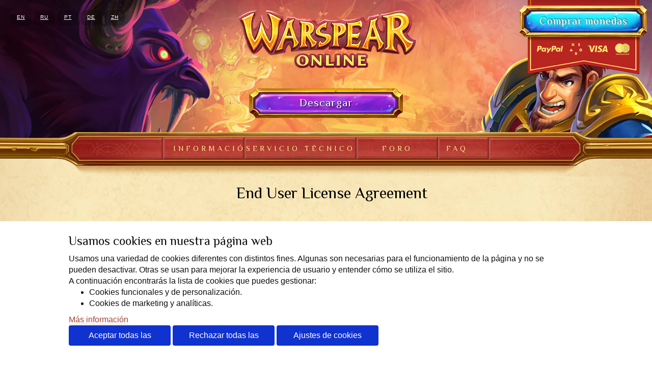

--- FILE ---
content_type: text/html; charset=UTF-8
request_url: https://warspear-online.com/es/user-licence-agreement
body_size: 13431
content:
<!DOCTYPE html>
<html lang="es">
    
  <head>
    <meta charset="utf-8" />
	<title>Warspear Online</title>
	<meta http-equiv="X-UA-Compatible" content="IE=edge" />
    <meta name="description" content="Warspear Online" />
    <meta name="author" content="TITULUM" />
    <meta name="yandex-verification" content="bb49436bac3a54eb" />
    <meta name="current_lang" content="es" />
      <base href="https://warspear-online.com">
						<meta property="og:locale" content="es_ES" />
		<meta property="og:locale:alternate" content="en_GB" />
		<meta property="og:locale:alternate" content="ru_RU" />
		<meta property="og:locale:alternate" content="pt_PT" />
		<meta property="og:locale:alternate" content="de_DE" />
		<meta property="og:locale:alternate" content="zh_CN" />
				<meta property="og:type" content="article" />

	<!--meta property="og:url" content="" />
	<meta property="og:site_name" content="" /-->
	<meta property="og:title" content="Warspear Online" />
	<meta property="og:image" content="https://warspear-online.com/images/og-image.png" />
	<!--meta property="og:description" content="" />
	<meta property="og:image" content="" /-->

	<meta name="viewport" content="maximum-scale=4.0, user-scalable=yes">
	<meta name="verify-webtopay" content="6ff346268a01a2d01d1eb4c7a2a650cc">
	<meta name="application-name" content="Warspear Online"/>
    <meta name="mobile-web-app-capable" content="yes">
    <link rel="icon" sizes="192x192" href="https://warspear-online.com/assets/img/icons/apple-touch-icon-180x180.png" />
	<meta name="theme-color" content="#260B09">
    <meta name="msapplication-TileColor" content="#260B09"/>
	<meta name="msapplication-TileImage" content="https://warspear-online.com/assets/img/icons/apple-touch-icon-144x144.png"/>
	<link rel="icon" href="/favicon.ico?42" type="image/x-icon">
	<link rel="shortcut icon" href="/favicon.ico?42" type="image/x-icon">
	<link rel="apple-touch-icon" href="https://warspear-online.com/assets/img/icons/apple-touch-icon.png" />
	<link rel="apple-touch-icon" sizes="57x57" href="https://warspear-online.com/assets/img/icons/apple-touch-icon-57x57.png" />
	<link rel="apple-touch-icon" sizes="72x72" href="https://warspear-online.com/assets/img/icons/apple-touch-icon-72x72.png" />
	<link rel="apple-touch-icon" sizes="76x76" href="https://warspear-online.com/assets/img/icons/apple-touch-icon-76x76.png" />
	<link rel="apple-touch-icon" sizes="114x114" href="https://warspear-online.com/assets/img/icons/apple-touch-icon-114x114.png" />
	<link rel="apple-touch-icon" sizes="120x120" href="https://warspear-online.com/assets/img/icons/apple-touch-icon-120x120.png" />
	<link rel="apple-touch-icon" sizes="144x144" href="https://warspear-online.com/assets/img/icons/apple-touch-icon-144x144.png" />
	<link rel="apple-touch-icon" sizes="152x152" href="https://warspear-online.com/assets/img/icons/apple-touch-icon-152x152.png" />
	<link rel="apple-touch-icon" sizes="180x180" href="https://warspear-online.com/assets/img/icons/apple-touch-icon-180x180.png" />
	<link href='https://fonts.googleapis.com/css?family=Philosopher:400,700&subset=latin,cyrillic' rel='stylesheet'>
    <link href="https://warspear-online.com/vendor/bootstrap/dist/css/bootstrap.min.css" rel="stylesheet">
	<link href="https://warspear-online.com/vendor/bootstrap-datepicker/dist/css/bootstrap-datepicker.css" rel="stylesheet">
	<link href="https://warspear-online.com/vendor/bootstrap-datepicker/dist/css/bootstrap-datepicker3.css" rel="stylesheet">
    <link href="https://warspear-online.com/vendor/magnific-popup/dist/magnific-popup.css" rel="stylesheet">
    <link href="https://warspear-online.com/assets/css/style.css?t=2025-06-18-1" rel="stylesheet">
          <link href="https://warspear-online.com/assets/css/page-style.css?t=39" rel="stylesheet">

	<link href="https://warspear-online.com/vendor/social-likes/social-likes_birman.css" rel="stylesheet">

	
    <!--[if lt IE 9]>
      <script src="https://warspear-online.com/vendor/html5shiv/dist/html5shiv.min.js"></script>
      <script src="https://warspear-online.com/vendor/respond/dest/respond.min.js"></script>
    <![endif]-->
	  <script src="https://www.google.com/recaptcha/api.js?hl=es" async defer></script>

      
    <script type="application/ld+json">
{  
  "@context": "http://schema.org",
  "@type":"VideoGame",
  "name":[
    {
      "@language":"en",
      "@value":"Warspear Online"
    },
    {
      "@language":"ru",
      "@value":"Warspear Online"
    }
  ],
  "description":[
    {
      "@language":"en",
      "@value":"Choose your side in the opposition between two mighty Alliances!"
    },
    {
      "@language":"ru",
      "@value":"Выберите свою сторону в противостоянии между двумя могущественными Альянсами!"
    }
  ],
  "genre":[
    "MMORPG"
  ],
  "url":"https://warspear-online.com/",
  "image":"https://warspear-online.com/assets/img/youtube/poster.jpg",
  "screenshot":"https://warspear-online.com/assets/img/youtube/background.jpg",
  "sameAs": [
    "https://en.wikipedia.org/wiki/Warspear_Online"
  ],
  "exampleOfWork":[
    {
      "@type":"VideoGame",
      "gamePlatform":[
        "https://en.wikipedia.org/wiki/Android_(operating_system)",
        "https://en.wikipedia.org/wiki/IOS",
		"https://en.wikipedia.org/wiki/Windows_Phone",
		"https://en.wikipedia.org/wiki/Microsoft_Windows",
		"https://en.wikipedia.org/wiki/MacOS",
		"https://en.wikipedia.org/wiki/Linux"
      ],
      "operatingSystem" :       
      [
        "Windows XP/7/8/10",
        "OS X 10.8 or newer",
        "Debian 8/Ubuntu 14.04 LTS",
        "Android 2.3.6 and newer",
        "iOS 7 and newer",
        "Windows Phone 8/8.1/10"
      ],
      "applicationCategory" : "Game",
      "contentRating":"ESRB M",
      "releasedEvent":{
        "@type":"PublicationEvent",
        "startDate":"2008-06-12",
        "location":{
          "@type":"Place",
          "name":"WW"
        }
      }
    }
  ],
    "trailer":{
    "@type":"VideoObject",
    "url":"https://www.youtube.com/watch?v=KFHOnNgt2sw",
    "inLanguage":"en",
	"description": "Warspear Online Trailer",
	"name": "Warspear Online",
	"thumbnailUrl": "https://i1.ytimg.com/vi/KFHOnNgt2sw/hqdefault.jpg",
	"uploadDate": "2016-10-16"
  },
      "operatingSystem" : 
      [
        "Windows XP/7/8/10",
        "OS X 10.8 or newer",
        "Debian 8/Ubuntu 14.04 LTS",
        "Android 2.3.6 and newer",
        "iOS 7 and newer",
        "Windows Phone 8/8.1/10"
      ],
      "applicationCategory" : "Game" 
  
}
</script>

  </head>
        <div class="cookie-notify" style="display: none">
    <div class="cookie-policy-div">
        <div class="text-policy-wraper">
            <h2 class="cookie-notify-header"> Usamos cookies en nuestra página web</h2>
            <p class="policyInfoText">
                <div>Usamos una variedad de cookies diferentes con distintos fines. Algunas son necesarias para el funcionamiento de la página y no se pueden desactivar. Otras se usan para mejorar la experiencia de usuario y entender cómo se utiliza el sitio.<br>
A continuación encontrarás la lista de cookies que puedes gestionar:<br>
<ul>
    <li>Cookies funcionales y de personalización.</li>
    <li>Cookies de marketing y analíticas.</li>
</ul>
<a href="/sp/privacy#header" target="_blank" class="learn-more">Más información</a>
</div>
<div class="cookie-info-blocks">
    <div class="cookie-info-block-data"> 
        <div class="cookie-info-block-data-header">
        <ul class="list-group cookie-radio">
            Esenciales
            <div class="material-switch pull-right StrictlyNecessaryId">
                <input id="StrictlyNecessary" name="StrictlyNecessary" type="checkbox" checked disabled/>
                <label for="StrictlyNecessary" class="label-success"></label>
            </div>
        </ul>
        </div>
        <div class="cookie-info-block-data-text">
           Estas cookies son necesarias para el funcionamiento de la web. La web no funcionará correctamente sin estas cookies, por lo que no pueden desactivarse.
        </div>    
    </div>
    <div class="cookie-info-block-data"> 
        <div class="cookie-info-block-data-header">
             <ul class="list-group cookie-radio">
                Funcionales
                <div class="material-switch pull-right">
                    <input id="FunctionalCookies" name="FunctionalCookies" type="checkbox"/>
                    <label for="FunctionalCookies" class="label-success"></label>
                </div>
            </ul>
        </div>
        <div class="cookie-info-block-data-text">
           Estas cookies permiten que la página web ofrezca una mayor funcionalidad y personalización.
        </div>    
    </div>
    <div class="cookie-info-block-data"> 
        <div class="cookie-info-block-data-header">
            <ul class="list-group cookie-radio">
                Marketing y analíticas
                <div class="material-switch pull-right">
                    <input id="StatisticalAndMarketing" name="StatisticalAndMarketing" type="checkbox"/>
                    <label for="StatisticalAndMarketing" class="label-success"></label>
                </div>
            </ul>
        </div>
        <div class="cookie-info-block-data-text">
            Estas cookies se usan para recopilar información sobre el uso de nuestra página web y mejorarla. También nos ayudan a medir la efectividad de nuestras campañas publicitarias y analizar las visitas a la web y las conversiones de anuncios desde sitios web de terceros.
        </div>    
    </div>
</div>
                <a id="btn-policy-all-cookie" class="btn-policy-all btn-cookie" onclick="SetCookieConfig('all')">Aceptar todas las cookies</a>
                <a id="btn-policy-deny-cookie" class="btn-policy-deny btn-cookie" onclick="SetCookieConfig('deny')">Rechazar todas las cookies</a>
                <a id="btn-policy-customize-cookie" class="btn-policy-customize btn-cookie" onclick="toggleCookieDetails()">Ajustes de cookies</a>
                <a id="btn-policy-apply-cookie" class="btn-policy-apply btn-cookie" onclick="SetCookieConfig('custom')">Guardar ajustes</a>
            </p>
        </div>
    </div>
</div>


    <body class="ws-page">
	<header>
		<div class="ws-block" id="ws-logo"><a href="https://warspear-online.com/es" title="Warspear Online"><span id="ws-logo-button"></span></a></div>
		<div class="ws-block" id="ws-button-download-narrow">
			<a href="https://warspear-online.com/es/download" title="Descargar">
				<div id="ws-button-download-narrow-img"><span id="ws-action-download-narrow-title">Descargar</span></div>
			</a>
		</div>
		<div class="ws-block-a" id="ws-buy-mc"><a href="https://warspear-online.com/es/payments" title="Comprar monedas"><span id="ws-buy-mc-button">Comprar monedas</span></a><div id="ws-payment-methods" class="ws-payment-methods-es"></div></div>
		<div class="ws-block-a" id="ws-language">
			    <a href="/en/user-licence-agreement" title="English"><span class="ws-language-title">EN</span></a>
    <a href="/ru/user-licence-agreement" title="Русский"><span class="ws-language-title">RU</span></a>
    <a href="/pt/user-licence-agreement" title="Português"><span class="ws-language-title">PT</span></a>
    <a href="/de/user-licence-agreement" title="Deutsch"><span class="ws-language-title">DE</span></a>
    <a href="/zh/user-licence-agreement" title="汉语"><span class="ws-language-title">ZH</span></a>

		</div>
	</header>
	<div id="ws-wrapper">

        <div id="ws-nav-menu"><a href="https://warspear-online.com/es/about"><span class="ws-button" id="ws-xlbutton">Información</span></a><a href="https://warspear-online.com/es/support"><span class="ws-button" id="ws-xcbutton">Servicio técnico</span></a><a href="https://forum.warspear-online.com/index.php/forum/3-international/" target="_blank"><span class="ws-button" id="ws-xrbutton">Foro</span></a><a href="https://warspear-online.com/es/faq" target="_blank"><span class="ws-button" id="ws-xfbutton">FAQ</span></a></div>
		
    <div class="container">
		
			<div class="row ws-pagenews-main">
			  <div class="col-md-12">
				<p><div class="ws-content-text">
<h1 style="text-align:center">End User License Agreement</h1>

<p>&nbsp;</p>

<p><strong>Please carefully read this License Agreement with the end user of the Warspear Online program before using this program. By opening, installing and/or using this program, you accept the terms of this License Agreement with TITULUM ENTERPRISES LIMITED.</strong></p>

<p><strong>1. General Provisions</strong></p>

<p>1.1. This License Agreement (the &ldquo;<strong>Agreement</strong>&rdquo;) regulates the relations between TITULUM ENTERPRISES LIMITED (Reg. number: HE233619, registered at: Kolokotroni, 6, Floor 1, Room/Office 6, 1101, Nicosia, Cyprus) (the &ldquo;<strong>Licensor</strong>&rdquo;) and an individual who has the required legal capacity to enter into this Agreement and who has duly entered into this Agreement to use the program Warspear Online posted on the Internet at:&nbsp;<a href="https://warspear-online.com">https://warspear-online.com</a>&nbsp;(the &ldquo;<strong>Licensee</strong>&rdquo;), and also available to download through the mobile app stores Google Play, the App Store and any other stores at the discretion of the Licensor.</p>

<p>1.2. The Warspear Online program posted on the Internet at:&nbsp;<a href="https://warspear-online.com">https://warspear-online.com</a>&nbsp;or available to download via the mobile app stores Google Play, the App Store and any other stores at the discretion of the Licensor (the &ldquo;<strong>Game</strong>&rdquo;), is an online computer game that is a computer program, comprising a collection of data, commands and audiovisual representations generated by it (&ldquo;<strong>Program Elements</strong>&rdquo;), activated sequentially to obtain a particular result by the Licensee, provided for by the logic of the Game, without making a payment (&ldquo;<strong>Activated Program Elements</strong>&rdquo;) or after making a payment (&ldquo;<strong>Non-Activated Program Elements</strong>&rdquo;).</p>

<p>The Licensee reproduces the Program Elements predetermined by the Licensor on its computer (the &ldquo;<strong>Game Client</strong>&rdquo;), whereas the remaining Program Elements (including Non-Activated Program Elements) are placed by the Licensor on the servers used by the Licensor.</p>

<p>The Game Client can be distributed by the Licensor and/or their authorized persons or entities both via the Internet and tangible media.</p>

<p>The Game Client distributed on the Internet is provided to the Licensee free of charge, with the right to reproduce, unless otherwise stipulated in this Agreement.</p>

<p>Copies of the Game Client distributed on tangible media may be provided to the Licensee for a fee.</p>

<p>1.3. This Agreement is an open and public document.</p>

<p>The current version of the Agreement is located on the Internet at:&nbsp;<a href="https://warspear-online.com/user-licence-agreement">https://warspear-online.com/user-licence-agreement</a>.</p>

<p>The terms of this Agreement are a public offer in accordance with the legislation of the Republic of Cyprus.</p>

<p>1.4. Registration of the Licensee in the Game is made via the automatic issuance to the Licensee of a username and password to create an account (the &ldquo;<strong>Profile</strong>&rdquo;) and represents unconditional acceptance and confirmation by the</p>

<p>Licensee of the terms of this Agreement. The actual use of the Game also represents acceptance of this Agreement.</p>

<p>The Licensee is entitled to change the automatically generated Profile username and password and add their personal information to the Profile.</p>

<p>Claiming ignorance or not knowing the terms of the Agreement does not absolve the Licensee from liability for failure to comply with its terms.</p>

<p>1.5. By accepting the terms of this Agreement, the Licensee acknowledges their consent to the processing by the Licensor of their personal and other data provided by the Licensee to the Licensor that is required to use the Game in accordance with the&nbsp;<a href="https://warspear-online.com/en/privacy">Privacy Policy</a>.</p>

<p>1.6. By agreeing to the terms of this Agreement, the Licensee confirms their legal capacity (or in cases permitted by the legislation of the Republic of Cyprus, that the Licensee has the permission of legal representatives to conclude this Agreement), confirms that their personal and other data provided to the Licensor when registering their Profile and when using the Game is accurate, and assumes all responsibility for their accuracy, completeness and reliability.</p>

<p>The Licensee assumes all the risks associated with their actions related to errors and inaccuracies in the data they provide.</p>

<p>&nbsp;</p>

<p><strong>2. Granting of the License</strong></p>

<p>2.1. Under this Agreement, the Licensor grants the Licensee the right to use the Game under the terms of a simple non-exclusive license within the limits determined by this Agreement, and solely for personal, non-commercial use.</p>

<p>2.2. The Licensee shall be entitled to use the Activated and Non-Activated Program Elements under the terms of this Agreement.</p>

<p>The rights to Non-Activated Program Elements purchased by the Licensee for a fee (&ldquo;<strong>Royalties</strong>&rdquo;) make it possible to increase the number of in-game elements in the Game, including the in-game currency Miracle Coins.</p>

<p>Payment of Royalties is not a prerequisite for the Licensee&#39;s participation in the Game and is performed solely at the discretion of the Licensee.</p>

<p>2.3. The right to use Non-Activated Program Elements is provided by the Licensor to the Licensee for the payment of Royalties on the terms of a simple non-exclusive license solely at the discretion of the Licensee.</p>

<p>The amount of Royalties is determined by the Licensor, and depends on the amount of Non-Activated Program Elements granted by the Licensee for use.</p>

<p>The Licensor independently matches the amount of Royalties with the amount of in-game currency in the form of Miracle Coins.</p>

<p>The Licensor independently matches the amount of Non-Activated Program Elements with the amount of in-game currency in the form of Miracle Coins.</p>

<p>2.4. The Licensee obtains the rights to use Non-Activated Program Elements after submitting the amount of Royalties stipulated by the Agreement and after the Licensor assigns the in-game currency in the form of Miracle Coins to the Licensee&#39;s account in the Game.</p>

<p>The Licensor&#39;s obligation to grant the Licensee the right to use Non-Activated Program Elements is deemed to be performed by the Licensor at the time they assign the in-game currency in the form of Miracle Coins to the Licensee&#39;s account in the Game.</p>

<p>Prior to obtaining confirmation of the payment of Royalties, the Licensor shall not grant the Licensee the right to use Non-Activated Program Elements.</p>

<p>2.5. The right to use Non-Activated Program Elements is granted to the Licensee for the term of this Agreement, if such right is not terminated earlier, including in connection with the implementation of the logic of the Game.</p>

<p>2.6. The payment of Royalties is carried out by the Licensee on the basis of the price list located in the&nbsp;<a href="https://warspear-online.com/payments">Buy Miracle Coins</a>&nbsp;section.</p>

<p>The amount of Royalties can be changed by the Licensor unilaterally at any time without providing the Licensee with prior notice.</p>

<p>When using the Game, the Licensor is entitled not to allow the Licensee to use the rights, including the right to use Non-Activated Program Elements, for any reason, and this does not give the Licensee the right to require that the Licensor refunds any previously paid Royalties, unless otherwise expressly provided by the applicable legislation of the Republic of Cyprus.</p>

<p>2.7. The Licensor automatically creates the Licensee&#39;s account, which is linked directly to the Licensee&#39;s Profile.</p>

<p>The methods and terms for paying Royalties are published by the Licensor on the Internet at:&nbsp;<a href="https://warspear-online.com/payments">https://warspear-online.com/payments</a>.</p>

<p>The Licensor is not responsible for the Licensee&#39;s compliance with the payment terms and requirements of payment systems.</p>

<p>The Licensee is obliged to keep the documents confirming the payment of Royalties during the entire period of use of the Game by the Licensee and, upon request of the Licensor, provide such documents to them.</p>

<p>2.8. The Licensee shall bear all costs associated with the transfer of funds to the Licensor independently, including fees levied by banks and payment system operators.</p>

<p>2.9. The Licensor specifically stipulates that Royalties shall not be paid in installments using several payment methods at the same time.</p>

<p>&nbsp;</p>

<p><strong>3. Property Rights</strong></p>

<p>3.1. All intellectual property rights associated with the Game and all its parts and copies (including any names, computer code, art work, objects, characters, character names, stories, dialogues, items that the characters own, the design of the terrain and buildings, animations, musical themes, sound and visual effects, story lines, appearance of characters, methods of work and relevant documentation) belong to the Licensor.</p>

<p>3.2. The Licensor reserves the right to modify or delete the above intellectual property components without notifying the Licensee.</p>

<p>&nbsp;</p>

<p><strong>4. Terms of Use of the Game by the Licensee</strong></p>

<p>4.1. The Licensee shall have the right to:</p>

<p>4.1.1. Reproduce the Game Client by installing it on a computer with the operating systems that are officially supported by the Game, solely for the purpose of participating in the Game; information on supported operating systems is available on the&nbsp;<a href="https://warspear-online.com/download">Download</a>&nbsp;page.</p>

<p>4.1.2. Use Activated Program Elements to achieve the result determined by the Game logic.</p>

<p>4.1.3. Activate Non-Activated Program Elements after payment of Royalties to the Licensor and use them, including to achieve the result determined by the Game logics faster than when using only Activated Program Elements.</p>

<p>4.1.4. Create no more than 2 (two) Profiles and game characters as stipulated by the technical capabilities of the Game.</p>

<p>4.1.5. Perform actions enabled by the logic of the Game and its technical capabilities: manage game objects (game characters), exchange game items, exchange messages with other users of the Game.</p>

<p>4.2. The Licensee shall not:</p>

<p>4.2.1. Distribute the Game Client or copies thereof in any way or provide the Game to third parties in the form of a pledge.</p>

<p>4.2.2. Use and distribute outside the Game, for commercial purposes, audiovisual representations and other elements present in the Game, copy, transmit, broadcast, publish, and otherwise distribute and reproduce the materials contained in the Game for commercial purposes.</p>

<p>4.2.3. Distribute and transmit for commercial purposes to any third party the right to use Non-Activated Program Elements, characters and other elements, unless expressly permitted by the terms of this Agreement.</p>

<p>4.2.4. Transfer the rights to use the Game to third parties under a Sublicense Agreement or otherwise.</p>

<p>4.2.5. Use automated scripts to collect information or other kinds of interaction with the objects of the Game.</p>

<p>4.2.6. Subject the Game to engineering analyses, extract the source code, modify, disassemble, decompile the Game, translate the Game into other languages or create derivative products based on the Game.</p>

<p>4.2.7. Remove labels or signs indicating ownership of the Game.</p>

<p>4.2.8. Create or maintain an unlawful connection to the Game servers, intercept, emulate or redirect the communication protocols used by the Licensor within the Game in any manner, including emulation protocols tunneling, intercepting packets, modifying or adding Game components, using utilities or any other means.</p>

<p>4.2.9. Organize, promote or take part in any attacks on the Licensor&#39;s servers or make other attempts to interfere with their work.</p>

<p>4.2.10. Use someone else&#39;s Profile, and modify the data of another user&#39;s Profile.</p>

<p>4.2.11. Use any in-game bugs or software errors in the Game or payment system errors when Royalties payments are submitted.</p>

<p>4.2.12. Run more than one copy of the Game on one device.</p>

<p>4.2.13. Use the Game in ways that are not expressly set forth in this Agreement.</p>

<p>4.3. The Licensee may use the Game in the entire territory of the European Union and in other territories where it is available for normal gameplay.</p>

<p>4.4. The Game and parts thereof are the intellectual property of the Licensor and are protected by the intellectual property laws of the Republic of Cyprus and relevant international legal conventions.<br />
Any use of the Game or parts thereof without permission of the Licensor is illegal and could lead to court proceedings and the initiation of civil, administrative or criminal liability proceedings in accordance with the legislation of the Republic of Cyprus.</p>

<p>&nbsp;</p>

<p><strong>5. Rights and Obligations of the Licensee</strong></p>

<p>5.1. The Licensee shall fully comply with the terms of this Agreement, the applicable legislation of the Republic of Cyprus and the rights and legitimate interests of the Licensor.</p>

<p>5.2. The Licensee shall not use the Game or any of its parts for any purpose except for purposes related to personal, non-commercial use.</p>

<p>5.3. The Licensee shall refrain from performing actions aimed at destabilizing the work of the Game, attempting unauthorized access to the Game, its parts and code, and from performing any other actions that violate the rights of the Licensor or third parties.</p>

<p>5.4. The Licensee agrees not to attempt to disable or otherwise interfere with any technical features used to protect the Game.</p>

<p>5.5. The Licensee agrees not to attempt to alter or modify any part of the Game.</p>

<p>5.6. The Licensee agrees not to mislead other users of the Game and third parties.</p>

<p>5.7. The Licensee shall, without written approval from the Licensor, not enter into transactions or offer to enter into transactions with other users of the Game in relation to any goods, works, services or results of intellectual activity, or use the Game to distribute advertising and promotional materials.</p>

<p>5.8. The Licensee agrees not to use the Game in violation of the rights and legitimate interests of third parties and the legislation of the Republic of Cyprus, including:</p>

<p>5.8.1. Not to display materials that contain insults, slander, profanity, pornographic or materials contrary to morality, materials demonstrating or promoting cruelty, terror or violence, offending human dignity, or any other materials that do not comply with the legislation of the Republic of Cyprus or any reference to websites and other resources containing such materials.</p>

<p>5.8.2. Not to post through the Game any information and materials that contain threats, discredit or offend other users of the Game or third parties, that are fraudulent, infringe on personal or public interests, promote racial, religious, ethnic hatred or enmity, or any other information that violates the human rights and citizenship rights protected by the legislation of the Republic of Cyprus.</p>

<p>5.8.3. Not to post through the Game propaganda or agitation that incites social, racial, national or religious hatred and enmity, hatred of persons of non-traditional sexual orientation, or propaganda related to war, social, racial, national, religious or linguistic superiority.</p>

<p>5.8.4. Not to describe or promote criminal activity, post instructions on or guides to committing criminal acts.</p>

<p>5.8.5. Not to post or transmit through the Game any restricted information (confidential information) if the Licensee is not authorized to perform these actions.</p>

<p>5.8.6. Not to use the Game to distribute spam, chain messages (messages requiring their transfer to one or more users), pyramid schemes or requests to participate in them, or any other intrusive information.</p>

<p>5.8.7. Not to use the Game to post messages, graphics, pictures or other materials, which cause or may cause harm to the honor, dignity and business reputation of any person or entity.</p>

<p>5.8.8. Not to use the Game to post and not to collect personal data, including home addresses, telephone numbers, email addresses, passport details and other personal information of other users of the Game or other people without their prior consent.</p>

<p>5.8.9. Not to post through the Game the results of intellectual activity that the Licensee does not have the rights to use in this way.</p>

<p>5.9. The Licensee is responsible for any actions related to the creation and posting of messages and comments when using the Game in accordance with the applicable legislation of the Republic of Cyprus.</p>

<p>The Licensee is responsible for the content of their messages and comments in the Game.</p>

<p>The content of messages and comments in the Game is governed by the rules of communication in the Game, which are posted on the&nbsp;<a href="https://warspear-online.com/rules-of-conduct-in-warspear-online">Rules of Conduct in Warspear Online</a>&nbsp;page.</p>

<p>5.10. The Licensee shall take appropriate measures to ensure the security of their Profile password and be personally responsible for its security and confidentiality.</p>

<p>The Licensee is responsible for all activities performed in their Profile.</p>

<p>The Licensee shall notify the Licensor of any third party access to the Profile of the Licensee.</p>

<p>The Licensee shall not transfer, assign, sell, or transfer for further use their Profile password to any third party without written consent of the Licensor.</p>

<p>The Licensee is solely responsible for all activities performed in their Profile and for any consequences that could result or have resulted from such use.</p>

<p>5.11. When registering for the Game, the Licensee shall provide exact, correct, accurate and up-to-date information about themselves.</p>

<p>In the event of any change to the data provided when registering for the Game, the Licensee agrees to notify the Licensor thereof as quickly as possible.</p>

<p>5.12. The Licensee shall not use the Game in ways not provided for by this Agreement.</p>

<p>&nbsp;</p>

<p><strong>6. Rights and Obligations of the Licensor</strong></p>

<p>6.1. The Licensor shall ensure that the Licensee can use the Game rights granted in accordance with this Agreement.</p>

<p>6.2. The Licensor shall provide the Licensee the right to use Activated Program Elements on a pro bono basis, unless otherwise stipulated in this Agreement.<br />
The Licensor shall provide the Licensee with the right to use Non-Activated Program Elements in exchange for Royalties.</p>

<p>6.3. The Licensor may at any time, unilaterally and without providing the Licensee with prior notice, restrict, extend or modify the content of the Game or pause the Game.<br />
The Licensor may update the Game Client; in this case, in order to continue using the Game, the Licensee must download a new updated version of the Game Client.</p>

<p>6.4. The Licensor may impose any restrictions for the use of the Game by the Licensee.</p>

<p>6.5. The Licensor reserves the right to refuse to grant the Licensee the right to use the Game without explaining the reasons, and at any time to suspend, restrict or terminate this Agreement unilaterally.</p>

<p>6.6. The Licensor may immediately block the Licensee from using the granted rights to the Game if Licensee violates the terms of this Agreement or if the Licensor finds the Licensee&#39;s actions fraudulent or aimed at ruining the Game, undermining the Licensor&#39;s reputation or brand.<br />
The Royalties paid by the Licensee for granting the rights to use the Non-Activated Program Elements, in this case, are not refundable.</p>

<p>6.7. The Licensor shall make every effort to ensure that the Licensee can use the granted rights to the Game around the clock daily.<br />
However, the Licensor reserves the right to temporarily suspend the possibility of using the Game for maintenance, testing or other production work.</p>

<p>6.8. The Licensor may send in any way organizational and technical information, information about the functioning of the Game, as well as place advertising, information and other messages within the Game or send them to the email address or telephone number specified by the Licensee, and the Licensee, by accepting the terms of this Agreement, confirms that they agree with the above.<br />
The Licensor is entitled to place advertising and / or other information in any section of the Game, to interrupt the Game with advertising information, to which the Licensee provides consent in this Agreement.</p>

<p>6.9. The Licensor does not pre-moderate or censor the messages and comments of the Licensee.<br />
In this case, the Licensor may edit or delete materials published by the Licensee if they do not comply with the requirements of the applicable legislation of the Republic of Cyprus and the terms of this Agreement, harm the Licensor or third parties.</p>

<p>6.10. The Licensor shall be entitled to assign their rights and duties under this Agreement to third parties for execution of this Agreement without an additional consent of the Licensee.</p>

<p>&nbsp;</p>

<p><strong>7. Warranties and Liabilities</strong></p>

<p>7.1. The Game and the rights to use it are transferred &ldquo;as is&rdquo;.</p>

<p>7.2. The Licensor may commission third parties to perform this Agreement.</p>

<p>The Licensee acknowledges that the specified third parties shall be granted the same rights as the Licensor, including in respect of the personal data of the Licensee.</p>

<p>7.3. The Licensee warrants that they shall not perform any actions aimed at causing damage to the Licensor or to other persons.</p>

<p>7.4. In case of violation of the Game rules specified in this Agreement, and in case of violation of clause 7.3. of this Agreement, the Licensee shall reimburse the Licensor for any losses resulting from such actions.</p>

<p>If any third party files a claim against the Licensor relating to the use of the Game by the Licensee, the Licensee shall resolve these claims on their own and at their expense in order to settle these claims with third parties, thus protecting the Licensor from possible losses and proceedings.</p>

<p>7.5. Recognizing the international nature of the Internet, the Licensee assumes responsibility for compliance with all local rules and laws relating to the Licensee&#39;s activities on the Internet.</p>

<p>7.6. The Licensor is not liable for adverse effects or losses caused by events and circumstances beyond their competence or for any possible illegal acts committed by the Licensee or any third party.</p>

<p>The Licensor shall not be liable in the event of failure by the Licensee to fulfill their obligations due to a failure or delay in providing information and documents, or a violation by the Licensee of the terms of this Agreement or requirements for the information and documents.</p>

<p>7.7. The Licensee understands and agrees that the Licensor shall not be liable for any materials that were posted not by the Licensor, including but not limited to: texts and comments, images, or any other information posted by third parties.</p>

<p>7.8. The Licensor shall not be liable for any damage to the computers of the Licensee or any other persons&#39; computers, including any other equipment or software, caused by or associated with the use of the Game.</p>

<p>7.9. Under no circumstances shall the Licensor be liable to the Licensee or any third parties for any consequential damages, including lost profits or lost data, or damage to the honor, dignity or business reputation resulting from the use of the Game.</p>

<p>7.10. The Licensor shall not be liable to the Licensee or any third party for:</p>

<p>7.10.1. The Licensee&#39;s actions in the Game.</p>

<p>7.10.2. Content and validity, reliability of the information used/obtained by the Licensee in the Game.</p>

<p>7.10.3. Quality of the goods/works/services purchased by the Licensee after viewing advertising messages (banners, commercials, etc.) posted in the Game and their possible inconsistency with the generally accepted standards or expectations of the Licensee.</p>

<p>7.10.4. For the consequences of using the information used/obtained by the Licensee in the Game.</p>

<p>7.10.5. For the inability to use the Game or any of its parts due to lack of access to the Internet on the part of the Licensee.</p>

<p>7.10.6. For failure to transfer Royalties to the Licensor for reasons beyond the control of the Licensor, including, but not limited to: software failures and equipment failure of banks, telecom operators, payment systems, and other intermediaries that receive payments from the Licensee and transfer them to the Licensor.</p>

<p>7.11. The Licensor does not reimburse the Licensee for any costs associated with the payment by Licensee of Royalties, including in the event of the suspension or termination of this Agreement or the granted rights to use the Game for any reason, unless otherwise expressly provided for by the legislation of the Republic of Cyprus.</p>

<p>7.12. The Licensor does not warrant that:</p>

<p>7.12.1 The Game will meet the expectations of the Licensee.</p>

<p>7.12.2. Usage of the Game will be uninterrupted, fast, without technical glitches and errors.</p>

<p>7.12.3 The Game will be available and can be used 24 hours a day, at a particular time or for any period of time.</p>

<p>7.13. The Licensor is not obliged to provide the Licensee with any evidence, documents or other evidence that the Licensee violated the terms of the Agreement, as a result of which this Agreement is suspended or terminated.</p>

<p>&nbsp;</p>

<p><strong>8. Technical Requirements for the Computers of the Licensee</strong></p>

<p>8.1. The Game is designed to interact only with official, licensed and unmodified software.</p>

<p>8.2. The Licensee acknowledges and agrees that the Licensor does not provide the Licensee with communications services and is not responsible for any malfunction of the equipment and communications networks belonging to third parties and used to provide communication services to the Licensee.</p>

<p>8.3. The Licensee acknowledges and agrees that the speed of access to the Game over the Internet may vary due to the traffic volume of the Licensee&#39;s channel from other resources or for other reasons beyond the Licensor&#39;s control.</p>

<p>The Licensor is not responsible if at a particular time, in a particular place, the Licensee is unable to use the Game or its parts due to low access speed.</p>

<p><strong>9. Links to Third-party Websites</strong></p>

<p>9.1. The Game may contain links or provide access to other websites on the Internet (third-party websites) and content located on these websites, which is the result of intellectual activity of third parties and protected in accordance with the legislation of the Republic of Cyprus.</p>

<p>The specified websites and content placed on them are not checked by the Licensor for compliance with the requirements of the legislation of the Republic of Cyprus or the legislation of other countries.</p>

<p>9.2. The Licensor is not responsible for any information or content contained on third-party websites to which the Licensee gains access, including, but not limited to, any opinions or statements expressed by third-party websites.</p>

<p>9.3. The Licensee confirms when the Licensee uses a link to be redirected to a third-party website, the relationship between the Licensor and the Licensee is terminated, this Agreement no longer covers the Licensee, and the Licensor is not responsible for the accuracy of the information placed on the websites of third parties, use of the content by the Licensee, legality of such use or quality of content posted on third-party websites.</p>

<p>&nbsp;</p>

<p><strong>10. Term and Termination of the Agreement</strong></p>

<p>10.1. This Agreement shall enter into force upon its acceptance by the Licensee and is valid for 1 (one) calendar year.</p>

<p>The validity of this Agreement is automatically extended for another 1 (one) calendar year providing that it has not been terminated or canceled before the expiration of its term.</p>

<p>10.2. The Licensor may, at any time, without providing prior notice to the Licensee and without giving any reasons, terminate this Agreement without compensation for any damages, unless otherwise expressly provided by applicable legislation of the Republic of Cyprus.</p>

<p>The Licensor reserves the right, at its sole discretion, and upon receipt of information from any third parties about the violation by the Licensee of the rules and terms set forth in this Agreement or the rights and interests of third parties, to suspend, restrict or terminate (for a period of time or permanently) the Licensee&#39;s right to use the Game at any time for any reason or without a reason, with or without prior notice, without being responsible for any harm that may be caused to the Licensee by such actions.</p>

<p>10.3. In the event of the termination of the Agreement for any reason, the Licensee&#39;s Profile is blocked, and the license to use the Game and all its parts is withdrawn.</p>

<p>10.4. The Licensee may terminate this Agreement at any time by removing the Game Client and all components of the Game downloaded on the Licensee&#39;s devices.</p>

<p>&nbsp;</p>

<p><strong>11. Amendments to the Agreement</strong></p>

<p>11.1. The Licensor may at any time and at their sole discretion amend and supplement this Agreement.</p>

<p>The Licensor shall notify the Licensee that they have amended or supplemented the Agreement using any available method, including, but not limited to, publication on the Internet at&nbsp;<a href="https://warspear-online.com/user-licence-agreement">https://warspear-online.com/user-licence-agreement</a>, or by posting a message in the Game.</p>

<p>At the same time, the continued use of the Game after such amendments or additions are made to this Agreement means that the Licensee gives their consent to such amendments or additions, in connection with which the Licensee shall regularly monitor the amendments to the Agreement posted on the Internet at&nbsp;<a href="https://warspear-online.com/user-licence-agreement">https://warspear-online.com/user-licence-agreement</a>.</p>

<p><strong>12. Miscellaneous</strong></p>

<p>12.1. This Agreement is drawn up in accordance with the legislation of the Republic of Cyprus.</p>

<p>Issues not regulated by this Agreement shall be settled in accordance with the legislation of the Republic of Cyprus.</p>

<p>12.2. In the event of any dispute or disagreement arising from the execution of this Agreement, the Licensor and the Licensee shall endeavor to resolve through negotiation.<br />
In the event that any dispute cannot be resolved through negotiation, it shall be resolved in a court of general jurisdiction at the location of the Licensor, unless otherwise provided for by the applicable legislation of the Republic of Cyprus.</p>

<p>12.3. If a court or other legal authority deems any paragraph of this Agreement to be invalid, the remainder of the Agreement shall remain in full force and effect.</p>

<p>12.4. This Agreement replaces all prior verbal or written agreements concluded between the Licensor and the Licensee.</p>

<p>12.5. Requests, proposals and claims of individuals and legal entities to the Licensor relating to the content and functioning of the Game, violations of the rights and interests of third parties, requirements of the legislation of the Republic of Cyprus, and requests of persons authorized by the legislation of the Republic of Cyprus can be sent to the following email address:&nbsp;<a href="/cdn-cgi/l/email-protection#196a6c6969766b6d596e786b6a697c786b377f6b7c6a717d7c6a72377a7674"><span class="__cf_email__" data-cfemail="e695939696899492a69187949596838794c8809483958e8283958dc885898b">[email&#160;protected]</span></a>.</p>
</div>
</p><!-- TODO: rescope -->
				  
				<!--p><a class="" href="#">forum link</a></p-->
			  </div>

<div class="row ws-row-footer">
    <div class="col-md-12">
        <div id="ws-footer-buttons">
            <a href="https://vk.com/public23913955" target="_blank">
                <span class="ws-footer-button" id="ws-social-icon-vk"></span>
            </a>
            
                            <a href="https://www.youtube.com/channel/UChMKbdgOoMRy8Rcbvne94kw/" target="_blank">
                    <span class="ws-footer-button" id="ws-social-icon-yt"></span>
                </a>
                        <a href="https://discord.gg/warspear" target="_blank">
                <span class="ws-footer-button" id="ws-social-icon-discord"></span>
            </a>
        </div></div>
</div>

	  <div class="row">
			<div class="col-md-12" id="ws-footer-copyright">Copyright 2010-2026 TITULUM. All rights reserved. Para jugadores mayores de 13 años
				<ul class="footer_link">
					<li><a href="https://warspear-online.com/es/user-licence-agreement">End User License Agreement</a></li>
					<li><a href="https://warspear-online.com/es/rules-of-conduct-in-warspear-online">Rules of conduct in Warspear Online</a></li>
					<li><a href="https://warspear-online.com/es/privacy">Pol&iacute;tica de privacidad</a></li>
					<li><a href="https://warspear-online.com/es/refund-policy">Política de Reembolsos</a></li>
				</ul>
			</div>
			<div class="col-md-12 menu__page-mode">
				<div>
                    <ul style="list-style: none; ">
                        <li><span class="url-link" onclick="ShowCookieConfig()">Ajustes de cookies</span></li>
                        <li> <a href="/?version=mobile">Switch to mobile view</a></li>
                    </ul>


                </div>
			</div>
	  </div>
    </div>
	</div>

	<svg height="0" width="0">
	  <defs>
		<clipPath id="smallcard">
		  <polygon points="10 0, 310 0, 320 10, 320 350, 310 360, 10 360, 0 350, 0 10" />
		</clipPath>
		<clipPath id="smallinnercard">
		  <polygon points="10 0, 306 0, 316 10, 316 346, 306 356, 10 356, 0 346, 0 10" />
		</clipPath>
		<clipPath id="widecard">
		  <polygon points="10 0, 650 0, 660 10, 660 350, 650 360, 10 360, 0 350, 0 10" />
		</clipPath>
		<clipPath id="wideinnercard">
		  <polygon points="10 0, 646 0, 656 10, 656 346, 646 356, 10 356, 0 346, 0 10" />
		</clipPath>
		<clipPath id="widgetcard">
		  <polygon points="10 0, 310 0, 320 10, 320 228, 310 238, 10 238, 0 228, 0 10" />
		</clipPath>
		<clipPath id="widgetinnercard">
		  <polygon points="10 0, 306 0, 316 10, 316 224, 306 234, 10 234, 0 224, 0 10" />
		</clipPath>
	  </defs>
	</svg>

	<style>
        .footer_link
        {
            display: inline-flex;
        }
        .footer_link li
        {
            margin-left: 20px;
        }
		.dragging {
			opacity: 0.8;
		}
		.imgCard:hover {
			transition: all 0.5s ease;
			-moz-transition: all 0.5s ease;
			-ms-transition: all 0.5s ease;
			-webkit-transition: all 0.5s ease;
			-o-transition: all 0.5s ease;
			cursor: pointer;
		}
		.imgCard:hover {
				opacity: 0.8;
				cursor: pointer;
		}
		.ws-xnote-plate, .ws-xnote {
				margin-left: 40px;
		}

		.ws-support-sidebar-menu {
				margin-bottom: 15px;
				margin-left: 40px;
				margin-right: 20px;
		}

		.ws-support-sidebar-menu-active {
				margin-bottom: 15px;
				margin-left: 40px;
				margin-right: 20px;
		}

		.ws-support-sidebar-menu a, .ws-support-sidebar-menu a:hover, .ws-support-sidebar-menu a:visited, .ws-support-sidebar-menu a:link, .ws-support-sidebar-menu a:active {
				margin-top: 2px;
				text-decoration: none !important;
				color: #a04333;
				border-bottom: 1px solid rgba(160, 67, 51, .5);
		}

		.ws-support-sidebar-menu-active a {
			color: #000 !important;
			border: none !important;
		}

		.ws-support-sidebar-header {
				margin-bottom: 15px;
				margin-left: 40px;
				margin-right: 20px;
				font-size: 14pt;
				font-family: 'Philosopher';
				font-weight: bold;
				color: #000;
		}
		
		
	</style>

	<script data-cfasync="false" src="/cdn-cgi/scripts/5c5dd728/cloudflare-static/email-decode.min.js"></script><script type="text/javascript" src="https://warspear-online.com/vendor/jquery/dist/jquery.min.js"></script>
	<script type="text/javascript" src="https://warspear-online.com/vendor/d3/d3.min.js"></script>
	<script type="text/javascript" src="https://warspear-online.com/vendor/jquery-cookie/jquery.cookie.js"></script>
	<script type="text/javascript" src="https://warspear-online.com/vendor/jquery.browser/dist/jquery.browser.min.js"></script>
	<script type="text/javascript" src="https://warspear-online.com/assets/js/plugin.wsslides.js"></script>
	<script type="text/javascript" src="https://warspear-online.com/assets/js/plugin.wsmap.js"></script>
	<script type="text/javascript" src="https://warspear-online.com/vendor/mustache.js/mustache.min.js"></script>
	<script type="text/javascript" src="https://warspear-online.com/assets/js/localization/es.js"></script>

	        
	
	<script type="text/javascript" src="https://warspear-online.com/vendor/bootstrap/dist/js/bootstrap.min.js"></script>
	<script type="text/javascript" src="https://warspear-online.com/vendor/bootstrap-datepicker/dist/js/bootstrap-datepicker.js"></script>
	<script type="text/javascript" src="https://warspear-online.com/vendor/bootstrap-datepicker/dist/locales/bootstrap-datepicker.es.min.js"></script>
	<script type="text/javascript" src="https://warspear-online.com/vendor/magnific-popup/dist/jquery.magnific-popup.js"></script>
	<script type="text/javascript" src="https://warspear-online.com/vendor/social-likes/src/social-likes.js"></script>
	<script type="text/javascript" src="https://warspear-online.com/assets/js/common.js?v=2024-07-25"></script>
	    
    <noscript><div><img src="https://mc.yandex.ru/watch/87745117" style="position:absolute; left:-9999px;" alt="" /></div></noscript>


</body>
</html>

--- FILE ---
content_type: text/css
request_url: https://warspear-online.com/assets/css/style.css?t=2025-06-18-1
body_size: 14970
content:
/* style.css */


/*

	Colors:

	- link		#a04333
	- promo		#45a033
	- news		#5196dc
	- contest	#d67f4a
	- delete	#ff2f2f

	misc text1	#ab9d75
	misc text2	#807348
    
    1. Слайдер
    2. Лайтбокс
    3. Уголки

*/


/* general */

html {
    padding-top: 0;
    margin-top: 0;
    min-width: 1024px!important;
    min-width: 1024px;
}

body {
    /* min-width:1048px !important; */
    /* min-width: 999px; */
    overflow-x: hidden;
    /* background: url(../img/bottom.png); */
    padding-top: 0;
    margin-top: 0;
    padding-bottom: 70px;
    min-height: 600px;
    min-width: 1024px!important;
    min-width: 1024px;
}
a #ws-social-icon-discord {
    background: url(../img/social_discord.png);
    background-repeat: no-repeat;
    background-position: 0px 0px;
}
a:hover #ws-social-icon-discord {
    background: url(../img/social_discord.png);
    background-repeat: no-repeat;
    background-position: 0px -56px;
}
@media (min-width: 1281px) {
    body.ws-home,
    body.ws-page {
        background-color: transparent;
        background-image: url(../img/bottom.png);
        background-repeat: no-repeat;
        background-position: center bottom;
    }
}

@media (max-width: 1280px) {
    body.ws-home,
    body.ws-page {
        background-color: transparent;
        background-image: url(../img/tablet/common/bottom.jpg);
        background-repeat: no-repeat;
        background-position: center bottom;
    }
}

body.ws-payment {
    /* min-width:1048px !important; */
    /* min-width: 999px; */
    overflow-x: hidden;
    background-image: none;
    background-repeat: no-repeat;
    background-position: center bottom;
    padding-top: 0;
    margin-top: 0;
    padding-bottom: 70px;
    min-height: 600px;
}

header {
    padding-top: 0;
    margin-top: 0;
}


/* header elements */

.ws-block {
    margin-left: auto;
    margin-right: auto;
}

@media (min-width: 1281px) {
    .ws-home header {
        height: 680px;
    }
    .ws-page header {
        margin-top: 20px;
        height: 199px;
    }
    .container {
        padding-top: 100px;
        width: 999px;
        max-width: none !important;
        padding-right: 0 !important;
        padding-left: 0 !important;
    }
    .ws-home #ws-wrapper {
        z-index: 995 !important;
        background: url(../img/menu_panel_crown.png);
        background-repeat: no-repeat;
        background-position: 50% 0%;
    }
    .ws-page #ws-wrapper {
        z-index: 995 !important;
        background: url(../img/menu_panel.png);
        background-repeat: no-repeat;
        background-position: 50% 0%;
    }
    #ws-language {
        position: absolute;
        top: 20px;
        left: 20%;
        width: 240px;
        height: 30px;
    }
}

@media (max-width: 1280px) {
    .ws-home header {
        height: 579px;
    }
    .ws-page header {
        margin-top: 20px;
        height: 240px;
    }
    .container {
        padding-top: 50px;
        width: 999px;
        max-width: none !important;
        padding-right: 0 !important;
        padding-left: 0 !important;
    }
    .ws-home #ws-wrapper {
        z-index: 995 !important;
        background: url(../img/tablet/common/menu_panel.png);
        background-repeat: no-repeat;
        background-position: 50% 0%;
    }
    .ws-page #ws-wrapper {
        z-index: 995 !important;
        background: url(../img/tablet/common/menu_panel.png);
        background-repeat: no-repeat;
        background-position: 50% 0%;
    }
    #ws-language {
        position: absolute;
        top: 20px;
        left: 20px;
        width: 240px;
        height: 30px;
    }
    #ws-xlbutton
    {
        padding-left: 20px;
    }
    #ws-xfbutton{
        padding-right: 25px;
    }
}

#ws-language a {
    text-transform: uppercase;
    font-size: 10px;
    color: #ffffff;
    font-style: normal;
    text-align: center;
    line-height: 2.7;
    letter-spacing: 1px;
    margin-left: 1px;
    margin-right: 1px;
}

#ws-language a,
#ws-language a:hover,
#ws-language a:visited,
#ws-language a:link,
#ws-language a:active {
    color: #ffffff;
    text-decoration: underline;
}

.ws-language-title {
    background-image: url(../img/layer_language.png);
    background-repeat: no-repeat;
    background-position: 50% 50%;
    width: 40px;
    height: 30px;
    display: inline-block;
    color: #ffffff;
    text-decoration: underline;
}

#ws-language a:hover {
    opacity: 0.8;
    color: #ffffff;
}


/* awards */

@media (min-width: 1281px) {
    /* miracle coins */
    #ws-footer-copyright
    {
        min-height: 105px;
    }
    #ws-buy-mc {
        position: absolute;
        top: 0px;
        right: 10px;
        width: 312px;
        height: 183px;
        background: url(../img/ribbon.png);
        background-repeat: no-repeat;
        background-position: 50% 50%;
    }
    #ws-payment-methods {
        background-repeat: no-repeat;
        background-position: 50% 50%;
        width: 312px;
        height: 35px;
        display: block;
    }
    .ws-payment-methods-ru {
        background: url(../img/payment/icons_payment_methods_ru_index_alldevices.png);
    }
    .ws-payment-methods-en {
        background: url(../img/payment/icons_payment_methods_en_index_alldevices.png);
    }
    .ws-payment-methods-zh {
        background: url(../img/payment/icons_payment_methods_en_index_alldevices.png);
    }
    .ws-payment-methods-de {
        background: url(../img/payment/icons_payment_methods_de_index_alldevices.png);
    }
    .ws-payment-methods-pt {
        background: url(../img/payment/icons_payment_methods_pt_index_alldevices.png);
    }
    .ws-payment-methods-es {
        background: url(../img/payment/icons_payment_methods_es_index_alldevices.png);
    }
    #ws-buy-mc-button {
        margin-top: 11px;
        margin-bottom: 0px;
        background-repeat: no-repeat;
        background-position: 50% 50%;
        width: 312px;
        height: 90px;
        display: block;
        font-family: 'Philosopher';
        color: #ffffff;
        font-style: normal;
        font-size: 18pt;
        line-height: 3;
        letter-spacing: 1px;
        text-shadow: 1px 1px 2px #ababab, 1px -1px 2px #343434;
    }
    a #ws-buy-mc-button {
        background: url(../img/button_buy_miracle_coins_merged.png);
        background-repeat: no-repeat;
        background-position: 0px 0px;
    }
    a:hover #ws-buy-mc-button {
        background: url(../img/button_buy_miracle_coins_merged.png);
        background-repeat: no-repeat;
        background-position: 0px -90px;
    }
    #ws-buy-mc a {
        text-align: center;
    }
    #ws-buy-mc a:hover,
    #ws-buy-mc a:visited,
    #ws-buy-mc a:link,
    #ws-buy-mc a:active {
        text-decoration: none;
    }
    .ws-home #ws-logo {
        margin-top: 20px;
        margin-bottom: 50px;
    }
    .ws-page #ws-logo {
        margin-bottom: 20px;
    }
    #ws-logo {
        width: 469px;
        height: 142px;
    }
    #ws-logo-button {
        width: 469px;
        height: 142px;
        display: block;
    }
    a #ws-logo-button {
        background: url(../img/logo_warspear.png?t=01);
        background-repeat: no-repeat;
        background-position: 50% 50%;
    }
    #ws-award {
        width: 597px;
        height: 82px;
        margin-bottom: 45px;
    }
    .ws-award-img {
        width: 597px;
        height: 82px;
        display: block;
    }
    #ws-award-img-ru {
        background: url(../img/award_ru.png);
        background-repeat: no-repeat;
        background-position: 50% 50%;
    }
    #ws-benefits-img-ru {
        background: url(../img/benefits_ru.png);
        background-repeat: no-repeat;
        background-position: 50% 50%;
    }
    #ws-award-img-en {
        background: url(../img/award_en.png);
        background-repeat: no-repeat;
        background-position: 50% 50%;
    }
    #ws-benefits-img-en {
        background: url(../img/benefits_en.png);
        background-repeat: no-repeat;
        background-position: 50% 50%;
    }
    #ws-award-img-zh {
        background: url(../img/award_zh.png);
        background-repeat: no-repeat;
        background-position: 50% 50%;
    }
    #ws-benefits-img-zh {
        background: url(../img/benefits_zh.png);
        background-repeat: no-repeat;
        background-position: 50% 50%;
    }
    #ws-award-img-pt {
        background: url(../img/award_pt.png);
        background-repeat: no-repeat;
        background-position: 50% 50%;
    }
    #ws-benefits-img-pt {
        background: url(../img/benefits_pt.png);
        background-repeat: no-repeat;
        background-position: 50% 50%;
    }
    #ws-award-img-es {
        background: url(../img/award_es.png);
        background-repeat: no-repeat;
        background-position: 50% 50%;
    }
    #ws-benefits-img-es {
        background: url(../img/benefits_es.png);
        background-repeat: no-repeat;
        background-position: 50% 50%;
    }
    #ws-award-img-de {
        background: url(../img/award_de.png);
        background-repeat: no-repeat;
        background-position: 50% 50%;
    }
    #ws-benefits-img-de {
        background: url(../img/benefits_de.png);
        background-repeat: no-repeat;
        background-position: 50% 50%;
    }
    #ws-benefits {
        width: 653px;
        height: 85px;
        margin-bottom: 47px;
    }
    .ws-benefits-img {
        width: 653px;
        height: 85px;
        display: block;
    }
}

@media (max-width: 1280px) {
    /* miracle coins */
    #ws-buy-mc {
        position: absolute;
        top: 0px;
        right: 10px;
        width: 250px;
        height: 146px;
        background: url(../img/tablet/common/ribbon.png);
        background-repeat: no-repeat;
        background-position: 50% 50%;
    }
    #ws-payment-methods {
        background-repeat: no-repeat;
        background-position: 50% 50%;
        width: 250px;
        height: 26px;
        display: block;
    }
    .ws-payment-methods-ru {
        background: url(../img/payment/icons_payment_methods_ru_index_tablet.png);
    }
    .ws-payment-methods-zh {
        background: url(../img/payment/icons_payment_methods_en_index_tablet.png);
    }
    .ws-payment-methods-en {
        background: url(../img/payment/icons_payment_methods_en_index_tablet.png);
    }
    .ws-payment-methods-de {
        background: url(../img/payment/icons_payment_methods_de_index_tablet.png);
    }
    .ws-payment-methods-pt {
        background: url(../img/payment/icons_payment_methods_pt_index_tablet.png);
    }
    .ws-payment-methods-es {
        background: url(../img/payment/icons_payment_methods_es_index_tablet.png);
    }
    #ws-buy-mc-button {
        margin-top: 11px;
        margin-bottom: 0px;
        background-repeat: no-repeat;
        background-position: 50% 50%;
        width: 250px;
        height: 72px;
        display: block;
        font-family: 'Philosopher';
        color: #ffffff;
        font-style: normal;
        font-size: 15pt;
        line-height: 3;
        letter-spacing: 1px;
        text-shadow: 1px 1px 2px #ababab, 1px -1px 2px #343434;
    }
    a #ws-buy-mc-button {
        background: url(../img/tablet/common/button_buy_miracle_coins.png);
        background-repeat: no-repeat;
        background-position: 0px 0px;
    }
    a:hover #ws-buy-mc-button {
        background: url(../img/tablet/common/button_buy_miracle_coins.png);
        background-repeat: no-repeat;
        background-position: 0px -72px;
    }
    #ws-buy-mc a {
        text-align: center;
    }
    #ws-buy-mc a:hover,
    #ws-buy-mc a:visited,
    #ws-buy-mc a:link,
    #ws-buy-mc a:active {
        text-decoration: none;
    }
    /* ws-buy */
    .ws-home #ws-logo {
        margin-top: 10px;
        margin-bottom: 10px;
    }
    .ws-page #ws-logo {
        margin-bottom: 10px;
    }
    #ws-logo {
        width: 469px;
        height: 114px;
    }
    #ws-logo-button {
        width: 469px;
        height: 114px;
        display: block;
    }
    a #ws-logo-button {
        background: url(../img/tablet/index/logo.png?t=01);
        background-repeat: no-repeat;
        background-position: 50% 50%;
    }
    #ws-award {
        width: 584px;
        height: 82px;
        margin-bottom: 25px;
    }
    .ws-award-img {
        width: 584px;
        height: 82px;
        display: block;
    }
    #ws-award-img-ru {
        background: url(../img/tablet/index/award_ru.png);
        background-repeat: no-repeat;
        background-position: 50% 50%;
    }
    #ws-benefits-img-ru {
        background: url(../img/tablet/index/benefits_ru.png);
        background-repeat: no-repeat;
        background-position: 50% 50%;
    }
    #ws-award-img-en {
        background: url(../img/tablet/index/award_en.png);
        background-repeat: no-repeat;
        background-position: 50% 50%;
    }
    #ws-benefits-img-en {
        background: url(../img/tablet/index/benefits_en.png);
        background-repeat: no-repeat;
        background-position: 50% 50%;
    }
    #ws-award-img-zh {
        background: url(../img/tablet/index/award_zh.png);
        background-repeat: no-repeat;
        background-position: 50% 50%;
    }
    #ws-benefits-img-zh {
        background: url(../img/tablet/index/benefits_zh.png);
        background-repeat: no-repeat;
        background-position: 50% 50%;
    }
    #ws-award-img-pt {
        background: url(../img/tablet/index/award_en.png);
        background-repeat: no-repeat;
        background-position: 50% 50%;
    }
    #ws-benefits-img-pt {
        background: url(../img/tablet/index/benefits_pt.png);
        background-repeat: no-repeat;
        background-position: 50% 50%;
    }
    #ws-award-img-es {
        background: url(../img/tablet/index/award_en.png);
        background-repeat: no-repeat;
        background-position: 50% 50%;
    }
    #ws-benefits-img-es {
        background: url(../img/tablet/index/benefits_sp.png);
        background-repeat: no-repeat;
        background-position: 50% 50%;
    }
    #ws-award-img-de {
        background: url(../img/award_de.png);
        background-repeat: no-repeat;
        background-position: 50% 50%;
    }
    #ws-benefits-img-de {
        background: url(../img/benefits_de.png);
        background-repeat: no-repeat;
        background-position: 50% 50%;
    }
    #ws-benefits {
        width: 653px;
        height: 85px;
        margin-bottom: 47px;
    }
    .ws-benefits-img {
        width: 653px;
        height: 85px;
        display: block;
    }
}


/* ----------- navigation menu ----------- */

@media (min-width: 1281px) {
    /* glow */

    #ws-buttonglow {
        position: absolute;
        top: 322px;
        left: 0;
        width: 100%;
        height: 447px;
        background: url(../img/button_glow.png) 50% 50% no-repeat;
        z-index: -1;
    }
    /* big button download */
    #ws-button-download-big {
        width: 385px;
        height: 138px;
        margin-top: 20px;
        margin-bottom: 15px;
    }
    #ws-button-download-big-img {
        background-repeat: no-repeat;
        background-position: 50% 50%;
        width: 385px;
        height: 138px;
        display: block;
    }
    a #ws-button-download-big-img {
        background: url(../img/button_download_big_merged.png);
        background-repeat: no-repeat;
        background-position: 0px 0px;
    }
    a:hover #ws-button-download-big-img {
        background: url(../img/button_download_big_merged.png);
        background-repeat: no-repeat;
        background-position: 0px -138px;
    }
    #ws-button-download-big a {
        text-align: center;
    }
    /*  -----  expert ----- */
    #ws-action-download {
        font-family: 'Philosopher';
        color: #ffffff;
        font-style: normal;
        text-transform: uppercase;
        font-size: 30pt;
        line-height: 2.7;
        letter-spacing: 0px;
        text-shadow: 1px 1px 2px #000;
        display: block;
        clear: both;
    }
    .ws-platform {
        font-family: 'Philosopher';
        color: #ffffff;
        font-style: normal;
        font-size: 14pt;
        line-height: 1;
        position: relative;
        bottom: 35px;
    }
    /*  -----  expert ----- */
    /* button download */
    #ws-button-download-narrow {
        width: 302px;
        height: 58px;
        margin-top: 40px;
        margin-bottom: 20px;
    }
    #ws-button-download-narrow-img {
        background-repeat: no-repeat;
        background-position: 50% 50%;
        width: 302px;
        height: 58px;
        display: block;
    }
    a #ws-button-download-narrow-img {
        background: url(../img/button_download_narrow_merged.png);
        background-repeat: no-repeat;
        background-position: 0px 0px;
    }
    a:hover #ws-button-download-narrow-img {
        background: url(../img/button_download_narrow_merged.png);
        background-repeat: no-repeat;
        background-position: 0px -58px;
    }
    #ws-button-download-narrow a {
        text-align: center;
    }
    #ws-action-download-narrow-title {
        font-family: 'Philosopher';
        color: #ffffff;
        font-style: normal;
        font-size: 16pt;
        line-height: 2.7;
        letter-spacing: 1px;
        text-shadow: 1px 1px 2px #000;
    }
    #ws-button-download-narrow a:hover,
    #ws-button-download-narrow a:visited,
    #ws-button-download-narrow a:link,
    #ws-button-download-narrow a:active {
        text-decoration: none;
    }
    /* allplatforms */
    #ws-allplatforms {
        width: 385px;
        height: 50px;
        margin-bottom: 20px;
    }
    #ws-allplatforms {
        text-align: center;
    }
    #ws-allplatforms-text {
        font-style: normal;
        font-size: 15px;
        line-height: 1.6;
    }
    #ws-allplatforms a {
        color: #000;
        text-decoration: none;
        display: inline;
        border-bottom: 1px solid rgba(0, 0, 0, 0.2);
    }
    #ws-allplatforms a:hover {
        color: #333;
        text-decoration: none;
        display: inline;
        border-bottom: 1px solid rgba(0, 0, 0, 0.2);
        opacity: 0.8;
    }
    /* parallax scene */
    #ws-scene {
        z-index: 1 !important;
        min-width: 1024px;
    }
    .ws-scene-el {
        position: absolute;
        background-position: 50% 50%;
        background-repeat: no-repeat;
    }
    #part01 {
        background-image: url(../img/pic_lightning_2.png);
        top: 390px;
        left: -10px;
        z-index: -94;
        width: 1006px;
        height: 491px;
    }
    #part02 {
        background-image: url(../img/pic_lightning_1.png);
        top: 50px;
        left: 75px;
        z-index: -93;
        width: 814px;
        height: 242px;
    }
    #part03 {
        background-image: url(../img/pic_flicks.png);
        top: 356px;
        right: 20px;
        z-index: -101;
        width: 1513px;
        height: 427px;
        overflow: hidden;
    }
    #monster {
        background-image: url(../img/pic_monster.png);
        top: -2px;
        left: -20px;
        z-index: -90;
        width: 584px;
        height: 890px;
    }
    #girl {
        background-image: url(../img/pic_girl.png);
        top: 80px;
        right: 275px;
        z-index: -104;
        width: 535px;
        height: 694px;
    }
    #knight {
        background-image: url(../img/pic_knight.png);
        top: 148px;
        right: -50px;
        z-index: -102;
        width: 653px;
        height: 738px;
    }
    #archer {
        position: absolute;
        top: 0px;
        right: -50px;
        z-index: -103;
        background-image: url(../img/pic_archer.png);
        width: 422px;
        height: 492px;
        background-position: 50% 50%;
        background-repeat: no-repeat;
    }
    #ws-nav-menu {
        width: 660px;
        height: 50px;
        padding-top: 80px;
        margin-left: auto;
        margin-right: auto;
    }
    #ws-nav-menu {
        padding-top: 80px;
    }
    #ws-nav-menu a {
        font-family: 'Philosopher';
        text-transform: uppercase;
        font-size: 11pt;
        color: #ffee8e;
        font-style: normal;
        text-align: center;
        /* font-weight: bold; */
        line-height: 3;
        letter-spacing: 5px;
    }
    .ws-button {
        background-repeat: no-repeat;
        background-position: 50% 50%;
        width: 160px;
        height: 43px;
        display: inline-block;
    }
    a #ws-xfbutton {
        background: url(../img/button_menu_right_faq_merged.jpg);
        background-repeat: no-repeat;
        background-position: 0px 0px;
    }
    #ws-xfbutton
    {
        width: 100px;
    }
    a:hover #ws-xfbutton {
        background: url(../img/button_menu_right_faq_merged.jpg);
        background-repeat: no-repeat;
        background-position: 0px -43px;
    }
    a #ws-xlbutton {
        background: url(../img/button_menu_left_merged.jpg);
        background-repeat: no-repeat;
        background-position: 0px 0px;
    }
    a:hover #ws-xlbutton {
        background: url(../img/button_menu_left_merged.jpg);
        background-repeat: no-repeat;
        background-position: 0px -43px;
    }
    a #ws-xcbutton {
        width: 240px;
        background: url(../img/button_menu_center_merged.jpg);
        background-repeat: no-repeat;
        background-position: 0px 0px;
    }
    a:hover #ws-xcbutton {
        width: 240px;
        background: url(../img/button_menu_center_merged.jpg);
        background-repeat: no-repeat;
        background-position: 0px -43px;
    }
    a #ws-xrbutton {
        background: url(../img/button_menu_right_merged.jpg);
        background-repeat: no-repeat;
        background-position: 0px 0px;
    }
    a:hover #ws-xrbutton {
        background: url(../img/button_menu_right_merged.jpg);
        background-repeat: no-repeat;
        background-position: 0px -43px;
    }



    /* left&right frames */
    #ws-video {
        position: absolute;
        top: 642px;
        width: 276px;
        height: 200px;
        background-color: lightblue;
        transform: rotateZ(-3.1deg);
        -webkit-border-radius: 40px;
        -moz-border-radius-topleft: 40px;
        border-radius: 40px;
    }
    .ws-frame-left {
        position: absolute;
        top: 622px;
        left: 18%;
        width: 330px;
        height: 248px;
        z-index: 998;
    }
    .ws-wrapper-left {
        width: 330px;
        height: 248px;
        background: url(../img/icon_video.png), url(../img/button_video_border.png);
        background-repeat: no-repeat, no-repeat;
        background-position: 50% 50%, 0px 0px;
    }
    .ws-frame-right {
        position: absolute;
        top: 622px;
        right: 18%;
        width: 330px;
        height: 248px;
        z-index: 997;
    }
    .ws-wrapper-right {
        width: 330px;
        height: 248px;
        background: url(../img/icon_screenshots.png), url(../img/button_screens.png);
        background-repeat: no-repeat, no-repeat;
        background-position: 50% 50%, 0px 0px;
    }
    .ws-frame-left a:hover,
    .ws-frame-left a:visited,
    .ws-frame-left a:link,
    .ws-frame-left a:active,
    .ws-frame-left a:target,
    .ws-frame-right a:hover,
    .ws-frame-right a:visited,
    .ws-frame-right a:link,
    .ws-frame-right a:active,
    .ws-frame-right a:target {
        text-decoration: none;
        border: 0;
        outline: none;
        /*
        border-color: inherit;
        box-shadow: none;
        color: rgba(0,0,0,0);
        - webkit-tap-highlight-color: rgba(0,0,0,0);
        -webkit-box-shadow: none;
        */
    }
    a:hover .ws-wrapper-left {
        background: url(../img/icon_video.png), url(../img/button_video_border.png);
        background-repeat: no-repeat, no-repeat;
        background-position: 50% 50%, 0px -248px;
    }
    a:hover .ws-wrapper-right {
        background: url(../img/icon_screenshots.png), url(../img/button_screens.png);
        background-repeat: no-repeat, no-repeat;
        background-position: 50% 50%, 0px -248px;
    }
    /* content */
    .ws-row-note {
        /* padding-top: 15px; */
        /* padding-bottom: 39px; */
        /* margin-bottom: 39px; */
    }
    .ws-vtile {
        /* margin-top: 39px; */
        /* height: 320px; */
        /* padding-top: 19.5px;
        padding-bottom: 19.5px; */
        /* background-color: rgba(0,0,0,0.2); */
        width: 307px;
        height: 320px;
        display: inline-block;
    }
    a:hover .ws-vtile {
        opacity: 0.8;
    }
    .ws-row-note img {
        padding-bottom: 13px;
    }
    .ws-row-footer {
        padding-bottom: 19px;
    }
    /* news blocks */
    .ws-home .ws-xnote {
        border-top: 3px solid #D2BF7E;
        /* #D2BF7E #ab9d75 */
        margin-bottom: 17px;
    }
    .ws-xnote-plate {
        border-top: 3px solid #D2BF7E;
        margin-bottom: 5px;
    }
    .ws-page .ws-xnote {
        margin-bottom: 17px;
    }
    .ws-xnote a:hover,
    .ws-xnote a:visited,
    .ws-xnote a:link,
    .ws-xnote a:active,
    .ws-xnote a:target {
        text-decoration: none;
        border: 0;
        outline: none;
    }
    .ws-xnote a:hover {
        opacity: .7;
    }
    .ws-note-type {
        font-size: 10px;
        color: #a04333;
        /* ab9d75 a04333 */
        letter-spacing: 1px;
        text-transform: uppercase;
        display: block;
    }
    .ws-note-title {
        margin-top: 3px;
        font-family: 'Philosopher';
        font-size: 19px;
        letter-spacing: 0px;
        color: #000;
        line-height: 1.3;
        display: inline;
        border-bottom: 1px solid rgba(0, 0, 0, .2);
    }
    .ws-note-date {
        margin-top: 5px;
        font-size: 10px !important;
        color: #ab9d75;
        display: block;
    }
    /* tile-big */
    .ws-row-note a:hover,
    .ws-row-note a:visited,
    .ws-row-note a:link,
    .ws-row-note a:active {
        text-decoration: none;
    }
    a:hover .ws-note-tile-big,
    a:visited .ws-note-tile-big,
    a:link .ws-note-tile-big,
    a:active .ws-note-tile-big {
        text-decoration: none;
    }
    a:hover .ws-note-tile-big {
        opacity: 0.8;
    }
    .ws-note-tile-big {
        background-repeat: no-repeat;
        background-position: 50% 50%;
        width: 653px;
        height: 380px;
        display: table-cell;
        vertical-align: bottom;
        padding: 20px;
        background: linear-gradient(180deg, rgba(255, 255, 255, 0.2), rgba(0, 0, 0, 0.3)), url(../img/newspic_big_z.jpg);
        margin-bottom: 20px;
    }
    .ws-note-tile-big span {
        color: #ffffff;
    }
    .ws-note-tile-big h4 {
        color: #ffffff;
    }
    .ws-note-tile-big h3 {
        font-family: 'Philosopher';
        color: #ffffff;
        margin: 0;
        border-bottom: 1px solid rgba(255, 255, 255, .2);
        display: inline;
    }
    .ws-note-tile-big .ws-note-title {
        margin-top: 3px;
        font-family: Helvetica, Arial, sans-serif;
        font-size: 14px;
        font-weight: 400;
        letter-spacing: 0px;
        color: #fff;
        line-height: 1.3;
        display: inline;
        /* border-bottom: 1px solid rgba(255,255,255, .2); */
        border-bottom: none;
    }
    /* tile */
    a:hover .ws-note-tile,
    a:visited .ws-note-tile,
    a:link .ws-note-tile,
    a:active .ws-note-tile {
        text-decoration: none;
    }
    a:hover .ws-note-tile {
        opacity: 0.8;
    }
    .ws-note-tile {
        background-repeat: no-repeat;
        background-position: 50% 50%;
        width: 306px;
        height: 320px;
        display: table-cell;
        vertical-align: bottom;
        padding: 20px;
        background: linear-gradient(180deg, rgba(255, 255, 255, 0.2), rgba(0, 0, 0, 0.3)), url(../img/newspic_medium_z.jpg);
    }
    .ws-note-tile span {
        color: #ffffff;
    }
    .ws-note-tile h4 {
        color: #ffffff;
    }
    .ws-note-tile .ws-note-title {
        margin-top: 3px;
        font-family: 'Philosopher';
        font-size: 25px;
        letter-spacing: 0px;
        color: #fff;
        line-height: 1.3;
        display: inline;
        border: 0;
        /* border-bottom: 1px solid rgba(255,255,255, .2); */
    }
    #supernews {
        background-repeat: no-repeat;
        background-position: 50% 50%;
        width: 306px;
        height: 320px;
        display: table-cell;
        vertical-align: bottom;
        padding: 20px;
        background: linear-gradient(180deg, rgba(255, 255, 255, 0.2), rgba(0, 0, 0, 0.3)), url(../img/newspic_medium_z.jpg);
    }
    #ws-supernews {
        background-repeat: no-repeat;
        background-position: 50% 50%;
        width: 306px;
        height: 320px;
        display: block;
    }
    #ws-supernews {
        background: url(/assets/content/newspic_medium.jpg);
    }
    /* sidebar */
    .ws-sidebar-block-head {
        height: 10px;
        width: 320px;
        background: url(../img/table.png);
        background-position: -642px 0;
        background-repeat: no-repeat;
    }
    .ws-sidebar-block-content {
        width: 320px;
        padding-top: 10px;
        padding-bottom: 10px;
        padding-left: 27px;
        padding-right: 30px;
        background: url(../img/table.png);
        background-position: -321px 0;
        background-repeat: repeat-y;
    }
    .ws-sidebar-block-foot {
        width: 320px;
        height: 10px;
        background: url(../img/table.png);
        background-position: 0 0;
        background-repeat: no-repeat;
    }
    .ws-sidebar-block-content .table>thead>tr>td,
    .ws-sidebar-block-content .table>thead>tr>th {
        border-bottom: 1px solid #ab9d75;
    }
    .ws-sidebar-block-content .table>tbody>tr>td,
    .ws-sidebar-block-content .table>tbody>tr>th {
        border: none;
    }
    .ws-sidebar-block-content .ws-forum-link {
        text-align: center;
        margin-top: -10px;
        font-size: 12px;
    }
    .ws-sidebar-block-content .ws-forum-link a:hover,
    .ws-sidebar-block-content .ws-forum-link a:visited,
    .ws-sidebar-block-content .ws-forum-link a:link,
    .ws-sidebar-block-content .ws-forum-link a:active {
        /* text-decoration: none; */
        color: #a04333;
        /* a04333 ab9d75*/
    }
    .ws-sidebar-title {
        font-family: 'Philosopher';
        color: #000000;
        font-weight: normal;
        font-size: 19pt;
        line-height: 1.7;
        text-align: center;
        margin-top: 0;
        margin-bottom: 0;
    }
    .ws-sidebar-date {
        font-style: normal;
        line-height: 1.7;
        text-align: center;
        font-size: 12px;
        color: #ab9d75;
        display: block;
        margin-bottom: 8px;
    }
    /* fight list */
    .ws-fight-list {
        /* border: 2px solid #ab9d75; */
        width: 100%;
        /* margin-bottom: 35px; */
    }
    .ws-fight-list .table {
        font-size: 12px;
        line-height: 1.2;
    }
    .ws-fight-list .table>thead>tr>td,
    .ws-fight-list .table>thead>tr>th {
        border-bottom: 1px solid #ab9d75;
    }
    .ws-fight-list .table>tbody>tr>td,
    .ws-fight-list .table>tbody>tr>th {
        border: none;
    }
    .ws-fight-list .table>tbody>tr>td {
        text-align: center;
    }
    /* tournament list */
    .ws-tournament-list {
        /* border: 2px solid #ab9d75; */
        width: 100%;
        margin-bottom: 20px;
    }
    .ws-tournament-list .table {
        font-size: 12px;
        line-height: 1.2;
    }
    .ws-tournament-list .table td {
        color: #761414;
    }
    .ws-tournament-list .table td,
    .ws-tournament-list .table th {
        padding-left: 1px;
        padding-right: 1px;
        line-height: 1.15
    }
    .ws-tournament-list .table .ws-srv {
        font-size: 10px;
    }
    .ws-srv {
        font-family: Arial, sans-serif;
        font-size: 10px;
        text-transform: uppercase!important;
        letter-spacing: 1px;
    }
    .ws-tournament-list .table .ws-tourindex {
        color: #AB9D75;
    }
    /* color: #AB9D75; */
    /* -----  */
    .ws-s-block {
        height: 30px;
    }
    .ws-s-link {
        display: block;
        float: left;
    }
    .ws-s-img {
        display: inline-block;
        width: 25px;
        height: 30px;
        float: left;
        background: url(../img/icon_calendar.png) 50% 50% no-repeat;
    }
    .ws-s-text {
        line-height: 1.5;
        display: inline-block;
        padding-left: 5px;
        padding-right: 10px;
        width: 110px;
        height: 30px;
        float: left;
        text-align: left;
        vertical-align: middle;
        font-size: 10px;
        color: #A04333;
    }
    .ws-s-ftext {
        display: inline-block;
        padding-left: 20px;
        padding-right: 0;
        width: 100px;
        height: 30px;
        float: left;
        text-align: left;
        vertical-align: middle;
        font-size: 12px;
        color: #A04333;
    }
    a:hover .ws-s-link {
        opacity: 0.8;
    }
    /* -----  */
    .ws-tournament-list .table>thead>tr>td,
    .ws-tournament-list .table>thead>tr>th {
        border-top: 1px solid #ab9d75;
    }
    .ws-tournament-list .table>tbody>tr>td,
    .ws-tournament-list .table>tbody>tr>th {
        border: none;
    }
    .ws-tournament-list .table>tbody>tr:last-child {
        border-bottom: 1px solid #ab9d75;
    }
    .ws-tournament-list .table>tbody>tr.ws-tournament-head>td,
    .ws-tournament-list .table>tbody>tr.ws-tournament-head>th {
        border-top: 1px solid #ab9d75;
    }
    .ws-tournament-list .table>tbody>tr>td {
        text-align: right;
    }
    /* footer */
    #ws-footer-buttons {
        width: 256px;
        height: 56px;
        margin-top: 120px;
        margin-left: auto;
        margin-right: auto;
        text-align: center;
    }
    .ws-footer-button {
        margin-left: 4px;
        margin-right: 4px;
        width: 56px;
        height: 56px;
        display: inline-block;
    }
    a #ws-social-icon-tg {
        background: url(../img/social_telegram_merged.png);
        background-repeat: no-repeat;
        background-position: 0px 0px;
    }
    a:hover #ws-social-icon-tg {
        background: url(../img/social_telegram_merged.png);
        background-repeat: no-repeat;
        background-position: 0px -56px;
    }
    a #ws-social-icon-vk {
        background: url(../img/social_vk_merged.png);
        background-repeat: no-repeat;
        background-position: 0px 0px;
    }
    a:hover #ws-social-icon-vk {
        background: url(../img/social_vk_merged.png);
        background-repeat: no-repeat;
        background-position: 0px -56px;
    }
    a #ws-social-icon-fb {
        background: url(../img/social_f_merged.png);
        background-repeat: no-repeat;
        background-position: 0px 0px;
    }
    a:hover #ws-social-icon-fb {
        background: url(../img/social_f_merged.png);
        background-repeat: no-repeat;
        background-position: 0px -56px;
    }
    a #ws-social-icon-tw {
        background: url(../img/social_tw_merged.png);
        background-repeat: no-repeat;
        background-position: 0px 0px;
    }
    a:hover #ws-social-icon-tw {
        background: url(../img/social_tw_merged.png);
        background-repeat: no-repeat;
        background-position: 0px -56px;
    }
    a #ws-social-icon-yt {
        background: url(../img/social_yt_merged.png);
        background-repeat: no-repeat;
        background-position: 0px 0px;
    }
    a:hover #ws-social-icon-yt {
        background: url(../img/social_yt_merged.png);
        background-repeat: no-repeat;
        background-position: 0px -56px;
    }
    a #ws-social-icon-discord {
        background: url(../img/social_discord.png);
        background-repeat: no-repeat;
        background-position: 0px 0px;
    }
    a:hover #ws-social-icon-discord {
        background: url(../img/social_discord.png);
        background-repeat: no-repeat;
        background-position: 0px -56px;
    }

    #ws-footer-copyright {
        margin-top: 112px;
        font-size: 10pt;
        color: #ffffff;
        font-style: normal;
        text-align: center;
    }
    /* tile newformat */
    a:hover .ws-half-tile,
    a:visited .ws-half-tile,
    a:link .ws-half-tile,
    a:active .ws-half-tile {
        text-decoration: none;
    }
    a:hover .ws-half-tile {
        opacity: 0.8;
    }
    .ws-half-tile {
        display: block;
        padding-top: 0;
        margin-top: 0;
        background-repeat: no-repeat;
        background-position: 50% 50%;
        width: 303px;
        height: 320px;
        display: table-cell;
        vertical-align: top;
        /* padding: 20px; */
        /* background: linear-gradient(180deg,rgba(255,255,255,0.2),rgba(0,0,0,0.3)), url(/assets/img/newspic_medium_z.jpg); */
        background: #fffcf0;
        border: 2px solid #d2bf7e;
    }
    .ws-half-tile img {
        width: 303px;
    }
    .ws-half-tile span {
        color: #000;
        padding-left: 20px;
        padding-right: 20px;
    }
    .ws-half-tile h4 {
        color: #000;
        padding-left: 20px;
        padding-right: 20px;
        display: inline-block;
        border: 0;
    }
    .ws-half-tile .ws-half-title {
        margin-top: 3px;
        font-family: 'Philosopher';
        font-size: 19px;
        letter-spacing: 0px;
        color: #fff;
        line-height: 1.3;
        display: inline;
        border: 0 !important;
    }
    /* */
    .bubble_news {
        background: url(../img/bubble_news.png) 50% 50% no-repeat;
    }
    /* hack */
    .col-md-6 {
        padding-top: 19px;
    }
    /* news cards */
    /*

    - tile-big
    - tile-medium
    - tile-part
    - ws-social-widget

    */
    .card a:hover,
    .card a:visited,
    .card a:link,
    .card a:active {
        text-decoration: none !important;
        color: #fff;
    }
    .card-border {
        background: #d2bf7e;
        width: 320px;
        height: 360px;
        margin-left: auto;
        margin-right: auto;
    }
    .card-inner {
        display: table-cell;
        vertical-align: bottom;
        position: relative;
        background: #fff;
        background: linear-gradient(180deg, rgba(255, 255, 255, 0.2), rgba(0, 0, 0, 0.3)), url(../img/newspic_big_z.jpg) center center no-repeat;
        width: 316px;
        height: 356px;
        top: 2px;
        left: 2px;
    }
    .card-border-fb {
        height: 238px;
    }
    .card-inner-fb {
        height: 234px;
    }
    /*
    .card-inner:hover {
        cursor: pointer;
        opacity: .8;
    }
    */
    .card-inner .card-type,
    .card-inner .card-title,
    .card-inner .card-date {
        padding-left: 28px;
        padding-right: 28px;
    }
    .card-inner .card-type {
        margin: 0;
        font-size: 12px;
        text-transform: uppercase;
    }
    .card-inner .card-title {
        margin: 0;
        font-size: 22pt;
        font-family: 'Philosopher';
    }
    .card-inner .card-date {
        padding-bottom: 28px;
        font-size: 12px;
    }
    /* tile-medium */
    .tile-medium {
        /* TODO: rescope */
    }
    /* tile-part */
    .tile-part .card-inner {
        background: #fff;
    }
    .tile-part .card-inner .card-type {
        margin: 0;
        font-size: 12px;
        text-transform: uppercase;
        color: #a04333;
    }
    .tile-part .card-inner .card-title {
        vertical-align: top;
        margin: 0;
        font-size: 14pt;
        font-family: 'Philosopher';
        color: #000;
        height: 80px;
    }
    .tile-part .card-inner {
        font-size: 12px;
        color: #d2bf7e;
    }
    .card-date {
        font-size: 12px;
        color: #ab9d75!important;
    }
    /* social-widget */
    .ws-social-widget .card-inner,
    .ws-social-widget-fb .card-inner {
        vertical-align: top !important;
        background: #fffcf0 !important;
    }
    .ws-social-widget #vk_groups {
        padding: 10px !important;
    }
    /* tile-big */
    .tile-big .card-border {
        width: 660px !important;
        height: 360px !important;
        -webkit-clip-path: polygon(10px 0, 650px 0, 660px 10px, 660px 350px, 650px 360px, 10px 360px, 0 350px, 0 10px);
        -o-clip-path: url(#widecard);
        -moz-clip-path: url(#widecard);
        clip-path: url(#widecard);
    }
    .tile-big .card-inner {
        width: 656px !important;
        height: 356px !important;
        -webkit-clip-path: polygon(10px 0, 646px 0, 656px 10px, 656px 346px, 646px 356px, 10px 356px, 0 346px, 0 10px);
        -o-clip-path: url(#wideinnercard);
        -moz-clip-path: url(#wideinnercard);
        clip-path: url(#wideinnercard);
    }
    /* tile misc */
    .tile-medium .card-border,
    .tile-part .card-border,
    .ws-social-widget .card-border {
        -webkit-clip-path: polygon(10px 0, 310px 0, 320px 10px, 320px 350px, 310px 360px, 10px 360px, 0 350px, 0 10px);
        -o-clip-path: url(#smallcard);
        -moz-clip-path: url(#smallcard);
        clip-path: url(#smallcard);
    }
    .tile-medium .card-inner,
    .tile-part .card-inner,
    .ws-social-widget .card-inner {
        -webkit-clip-path: polygon(10px 0, 306px 0, 316px 10px, 316px 346px, 306px 356px, 10px 356px, 0 346px, 0 10px);
        -o-clip-path: url(#smallinnercard);
        -moz-clip-path: url(#smallinnercard);
        clip-path: url(#smallinnercard);
    }
    .ws-social-widget-fb .card-border-fb {
        -webkit-clip-path: polygon(10px 0, 310px 0, 320px 10px, 320px 228px, 310px 238px, 10px 238px, 0 228px, 0 10px);
        -o-clip-path: url(#smallcard);
        -moz-clip-path: url(#smallcard);
        clip-path: url(#smallcard);
    }
    .ws-social-widget-fb .card-inner-fb {
        -webkit-clip-path: polygon(10px 0, 306px 0, 316px 10px, 316px 224px, 306px 234px, 10px 234px, 0 224px, 0 10px);
        -o-clip-path: url(#smallinnercard);
        -moz-clip-path: url(#smallinnercard);
        clip-path: url(#smallinnercard);
    }
    /*


            <polygon points="10 0, 310 0, 320 10, 320 228, 310 238, 10 238, 0 228, 0 10" />
            </clipPath>
            <clipPath id="widgetinnercard">
            <polygon points="10 0, 306 0, 316 10, 316 224, 306 234, 10 234, 0 224, 0 10" />

    */
    /* ws-pagenews-header */
    .ws-pagenews-header h2 {
        font-family: 'Philosopher';
        color: #000;
    }
    .ws-pagenews-header span {
        font-size: 14px;
        color: #d2bf7e;
    }
    /* ws-pagenews-main */
    .ws-pagenews-main h2 {
        font-size: 14pt;
        font-family: 'Philosopher';
        color: #000;
    }
    .ws-pagedownload-header {
        font-family: 'Philosopher';
        color: #000;
    }
    .ws-pagedownload-header h2 {
        margin-bottom: 30px;
    }
    .ws-pagedownload-main {}
    .ws-pagedownload-side {
        padding-left: 60px;
    }
    .ws-pagedownload-table-header {
        background: url(../img/download_table.png);
        background-position: -1528px 0;
        background-repeat: no-repeat;
        height: 10px;
    }
    /*
        Colors:
        - link		#a04333
        - promo		#45a033
        - news		#5196dc
        - contest	#d67f4a
        - delete	#ff2f2f
        misc text1	#ab9d75
        misc text2	#807348
    */
    /* ws-pagedownload-platforms */
    .ws-pagedownload-platforms .col-md-4 {
        height: 120px;
    }
    .ws-pagedownload-platforms .col-md-4 img {
        position: relative;
        bottom: 1px;
    }
    .ws-pagedownload-platforms {
        vertical-align: bottom !important;
        background: url(../img/download_table.png);
        background-position: -764px 0;
        background-repeat: repeat-y;
        height: 120px;
    }
    .ws-pagedownload-laptops {
        height: 120px;
        background: url(../img/download_laptops.png) 30px bottom no-repeat;
    }
    .ws-pagedownload-phones_and_tablets {
        height: 120px;
        background: url(../img/download_phones_and_tablets.png) 20px bottom no-repeat;
    }
    .ws-pagedownload-old_phones {
        height: 120px;
        background: url(../img/download_old_phones.png) left bottom no-repeat;
    }
    .ws-pagedownload-table-main {
        background: url(../img/download_table.png);
        background-position: -764px 0;
        background-repeat: repeat-y;
        padding-left: 30px;
        padding-right: 30px;
    }
    .ws-pagedownload-table-main img {
        padding-top: 20px;
    }
    .ws-pagedownload-table-main hr {
        margin-top: 8px;
        margin-bottom: 0;
        border-top: 1px solid #ccc;
    }
    .ws-pagedownload-buf {
        padding-bottom: 80px;
    }
    .ws-pagedownload-main a,
    .ws-pagedownload-main a:hover,
    .ws-pagedownload-main a:visited,
    .ws-pagedownload-main a:link,
    .ws-pagedownload-main a:active {
        margin-top: 2px;
        text-decoration: none !important;
        color: #a04333;
        border-bottom: 1px solid rgba(160, 67, 51, .5);
    }
    .ws-pagedownload-main a:hover {
        opacity: .8;
    }
    .ws-pagedownload-desc {
        color: #000;
        font-size: 12px;
        margin-top: 2px;
        margin-bottom: 5px;
    }
    .ws-pagedownload-desc-ext {
        color: #000;
        font-size: 10px;
        text-transform: uppercase;
        letter-spacing: 1px;
        margin-top: 2px;
        margin-bottom: 5px;
    }
    .ws-pagedownload-main .media-heading {
        /* font-weight: bold; */
    }
    .ws-pagedownload-note {
        color: #807348;
        font-size: 12px;
        margin-top: 3px;
    }
    .ws-pagedownload-quote {
        font-size: 12px;
    }
    .ws-pagedownload-table-footer {
        background: url(../img/download_table.png);
        background-position: 0 0;
        background-repeat: no-repeat;
        height: 10px;
    }
    /*
    @media (max-width: 1048px) {
        body {min-width:1048px !important;}
    }
    */
    /*

    TODO: week

    add mp4
    add rule header scene scaling for ipad
    add rule footer scaling for ipad
    remove necromant from ipad
    move "buy miracle coin"

    */
    .ws-page-about {
        margin-top: 30px;
        font-size: 12pt;
        color: #000;
        font-style: normal;
        text-align: center;
        font-family: 'Philosopher';
    }
    .ws-page-about h3 {
        font-size: 31px;
        font-family: 'Philosopher';
        color: #000;
    }
    .ws-page-about h4 {
        font-size: 24px;
        font-family: 'Philosopher';
        color: #000;
    }
    .ws-inline-li li {
        display: inline;
        margin-right: 5px;
        white-space: nowrap;
    }
    .ws-page-about ul.hr li {
        display: inline;
        margin-right: 5px;
        white-space: nowrap;
    }
    .ws-page-about ul.hr li:after {
        color: #a04333;
        content: '\2022';
        margin-left: 7px;
    }
    .ws-page-about ul.hr li:last-child:after {
        content: "" !important;
        margin-right: 0px !important;
    }
    .ws-page-about a,
    .ws-page-about a:hover,
    .ws-page-about a:visited,
    .ws-page-about a:link,
    .ws-page-about a:active {
        text-decoration: none !important;
        color: #a04333;
        border-bottom: 1px solid rgba(160, 67, 51, .5);
    }
    .ws-page-about a:hover {
        opacity: .8;
    }
    .ws-page-about .big-map img {
        width: 100%;
        height: auto;
    }
    .ws-page-about .row {
        margin-bottom: 40px;
    }
    /* support */
    .ws-sub-title {
        margin-top: -20px;
        margin-bottom: 40px;
        font-size: 20px;
    }
    .ws-support-section-name {
        padding: 12px;
        background: #FFFCF0;
        margin-bottom: 25px;
        margin-right: 20px;
        -webkit-border-radius: 4px;
        -moz-border-radius-topleft: 4px;
        border-radius: 4px;
        /* border-color: #D2BF7E;
        border-style: solid;
        border-width: 2px; */
        border: 2px solid #D2BF7E;
    }
    .ws-support-section-link a,
    .ws-support-section-link a:hover,
    .ws-support-section-link a:visited,
    .ws-support-section-link a:link,
    .ws-support-section-link a:active {
        text-decoration: none !important;
        color: #a04333;
        font-weight: normal;
        border-bottom: 1px solid rgba(160, 67, 51, .5);
    }
    .support-title-info-icon {
        float: left;
        padding-right: 10px;
    }
    .ws-bold-inform {
        color: #333;
        font-weight: normal;
    }
    .ws-support-bottom-info {
        margin-left: 12.5%;
    }
    .ws-support-form-body {
        vertical-align: bottom !important;
        background: url(../img/download_table.png);
        background-position: -764px 0;
        background-repeat: repeat-y;
        padding-top: 30px;
    }
    .ws-support-form-body textarea {
        width: 360px;
        height: 190px;
        border-style: solid;
        border-color: #D2BF7E;
    }
    .ws-support-form-body input {
        border-style: solid;
        border-color: #D2BF7E;
    }
    .ws-support-form-body label {
        /*
            text-align: left!important;
            margin-left: 40px;
        */
    }
    .ws-send-support-form-button {
        background-repeat: no-repeat;
        background-position: 50% 50%;
        width: 173px;
        height: 53px;
        display: block;
        background: url(../img/button_green_merged.png);
        color: #FFFFFF;
        font-weight: bold;
        font-size: 20px;
        border-style: none;
        margin-top: 30px;
        margin-bottom: 70px;
    }
    .ws-send-support-form-button:hover {
        color: #FFFFFF;
        background-position: 0px -53px;
    }
    .ws-upload-image-delete {
        position: relative;
        top: 10px;
        right: 10px;
    }
    /* hacks */
    .form-group {
        margin-bottom: 10px !important;
    }
    .has-error .form-control {
        /* color: #F00; */
    }
    .form-group a,
    .form-group a:hover,
    .form-group a:visited,
    .form-group a:link,
    .form-group a:active,
    .form-group a:target {
        color: #A04333;
        border-bottom: 1px dashed rgba(160, 67, 51, 0.3) !important;
    }
    .form-horizontal .form-group {
        margin-right: 40px;
        margin-left: 40px;
    }
    .form-group span#add_aditional_character,
    .form-group span#add_aditional_payment,
    .form-group span.clone_form_block {
        cursor: pointer;
        color: #A04333;
        border-bottom: 1px dashed rgba(160, 67, 51, 0.3) !important;
    }
    .form-group span.delete_this_block {
        cursor: pointer;
        color: #F00;
        border-bottom: 1px dashed rgba(160, 67, 51, 0.3) !important;
    }
    #add_aditional_character_block .form-group span.delete_this_block,
    #add_aditional_payment_block .form-group span.delete_this_block {
        display: none;
    }
    .ws-form-cite {
        padding-top: 7px !important;
    }
    .ws-form-control-icon {
        position: absolute;
        top: 3px;
        right: 10px;
        z-index: 200;
        display: block;
        width: 35px;
        height: 35px;
        line-height: 35px;
        text-align: center;
        /* pointer-events: none; */
        color: #D2BF7E;
    }
    .ws-form-control-icon:hover {
        cursor: pointer;
    }
    /* button groups */
    .btn-group label {
        background-color: #FFFCF0;
        border: 1px solid #D2BF7E;
        color: #A04333;
    }
    .btn-group label.active {
        background-color: #D2BF7E;
        border: 1px solid #D2BF7E;
        color: #000;
    }
    /* hacks */
    textarea {
        resize: none !important;
    }
    .form-control {
        border: 1px solid #d2bf7e;
        height: 40px;
    }
    input.form-control[placeholder] {
        text-overflow: ellipsis;
    }
    input.form-control::-moz-placeholder {
        text-overflow: ellipsis;
    }
    input.form-control:-moz-placeholder {
        text-overflow: ellipsis;
    }
    input.form-control:-ms-input-placeholder {
        text-overflow: ellipsis;
    }
    input.form-control[placeholder]::-webkit-input-placeholder {
        color: #AB9D75;
    }
    input.form-control::-moz-placeholder {
        color: #AB9D75;
    }
    /* Firefox 19+ */
    input.form-control:-moz-placeholder {
        color: #AB9D75;
    }
    /* Firefox 18- */
    input.form-control:-ms-input-placeholder {
        color: #AB9D75;
    }
    select.form-control {
        padding-left: 6px;
    }
    /*ADDED BY ALEX*/
    .delete_uploaded_file {
        cursor: pointer;
        color: #C44E00;
    }
    .external_link {}
    .external_link:after {
        margin-bottom: -1px;
        margin-left: 5px;
        content: "";
        display: inline-block;
        background: url("../img/icon_external_link.png") no-repeat top right;
        width: 16px;
        height: 16px;
    }
    .support_header {
        font-size: 31px !important;
    }
    .form_helper_text {
        font-family: Arial, sans-serif;
        font-size: 12px !important;
        line-height: 15px !important;
    }
    .ws-pagenews-main p {
        text-align: justify;
        /* font-size: 1.3em !important;
        line-height: 1.4em !important; */
    }
    .ws-content-text {
        text-indent: 20px;
    }
    .fb-page {
        margin-left: 10px;
    }
    .fix_fb-width {
        height: 260px;
    }
    .fb_iframe_widget>span {
        margin-top: 10px;
    }
    .ws-faq
    {
        margin-left: 0px!important;
        margin-right: 0px!important;
    }
}


@media (max-width: 1280px) {
    /* glow */
    .ws-faq
    {
        margin-left: 0px!important;
        margin-right: 0px!important;
    }
    #ws-buttonglow {
        position: absolute;
        top: 300px;
        left: 0;
        width: 100%;
        height: 447px;
        background: url(../img/button_glow.png) 50% 50% no-repeat;
        z-index: -1;
        display: none;
    }
    /* big button download */
    #ws-button-download-big {
        width: 308px;
        height: 110px;
        margin-top: 20px;
        margin-bottom: 15px;
    }
    #ws-button-download-big-img {
        background-repeat: no-repeat;
        background-position: 50% 50%;
        width: 308px;
        height: 110px;
        display: block;
    }
    a #ws-button-download-big-img {
        background: url(../img/tablet/index/button_download_big.png);
        /* button_download_big.png */
        background-repeat: no-repeat;
        background-position: 0px 0px;
    }
    a:hover #ws-button-download-big-img {
        background: url(../img/tablet/index/button_download_big.png);
        background-repeat: no-repeat;
        background-position: 0px -110px;
    }
    #ws-button-download-big a {
        text-align: center;
    }
    /*  -----  expert ----- */
    #ws-action-download {
        font-family: 'Philosopher';
        color: #ffffff;
        font-style: normal;
        text-transform: uppercase;
        font-size: 25pt;
        line-height: 2.7;
        letter-spacing: 0px;
        text-shadow: 1px 1px 2px #000;
        display: block;
        clear: both;
    }
    .ws-platform {
        font-family: 'Philosopher';
        color: #ffffff;
        font-style: normal;
        font-size: 14pt;
        line-height: 1;
        position: relative;
        bottom: 35px;
    }
    /*  -----  expert ----- */
    /* button download */
    #ws-button-download-narrow {
        width: 302px;
        height: 58px;
        margin-top: 40px;
        margin-bottom: 20px;
    }
    #ws-button-download-narrow-img {
        background-repeat: no-repeat;
        background-position: 50% 50%;
        width: 302px;
        height: 58px;
        display: block;
    }
    a #ws-button-download-narrow-img {
        background: url(../img/button_download_narrow_merged.png);
        background-repeat: no-repeat;
        background-position: 0px 0px;
    }
    a:hover #ws-button-download-narrow-img {
        background: url(../img/button_download_narrow_merged.png);
        background-repeat: no-repeat;
        background-position: 0px -58px;
    }
    #ws-button-download-narrow a {
        text-align: center;
    }
    #ws-action-download-narrow-title {
        font-family: 'Philosopher';
        color: #ffffff;
        font-style: normal;
        font-size: 16pt;
        line-height: 2.7;
        letter-spacing: 1px;
        text-shadow: 1px 1px 2px #000;
    }
    #ws-button-download-narrow a:hover,
    #ws-button-download-narrow a:visited,
    #ws-button-download-narrow a:link,
    #ws-button-download-narrow a:active {
        text-decoration: none;
    }
    /* allplatforms */
    #ws-allplatforms {
        width: 385px;
        height: 50px;
        margin-bottom: 20px;
    }
    #ws-allplatforms {
        text-align: center;
    }
    #ws-allplatforms-text {
        font-style: normal;
        font-size: 15px;
        line-height: 1.6;
    }
    #ws-allplatforms a {
        color: #000;
        text-decoration: none;
        display: inline;
        border-bottom: 1px solid rgba(0, 0, 0, 0.2);
    }
    #ws-allplatforms a:hover {
        color: #333;
        text-decoration: none;
        display: inline;
        border-bottom: 1px solid rgba(0, 0, 0, 0.2);
        opacity: 0.8;
    }
    /* parallax scene */
    #ws-scene {
        z-index: 1 !important;
        min-width: 1024px;
        display: none;
    }
    .ws-scene-el {
        position: absolute;
        background-position: 50% 50%;
        background-repeat: no-repeat;
    }
    #part01 {
        background-image: url(../img/pic_lightning_2.png);
        top: 390px;
        left: -10px;
        z-index: -94;
        width: 1006px;
        height: 491px;
    }
    #part02 {
        background-image: url(../img/pic_lightning_1.png);
        top: 50px;
        left: 75px;
        z-index: -93;
        width: 814px;
        height: 242px;
    }
    #part03 {
        background-image: url(../img/pic_flicks.png);
        top: 356px;
        right: 20px;
        z-index: -101;
        width: 1513px;
        height: 427px;
        overflow: hidden;
    }
    #monster {
        background-image: url(../img/pic_monster.png);
        top: -2px;
        left: -20px;
        z-index: -90;
        width: 584px;
        height: 890px;
    }
    #girl {
        background-image: url(../img/pic_girl.png);
        top: 80px;
        right: 275px;
        z-index: -104;
        width: 535px;
        height: 694px;
    }
    #knight {
        background-image: url(../img/pic_knight.png);
        top: 148px;
        right: -50px;
        z-index: -102;
        width: 653px;
        height: 738px;
    }
    #archer {
        position: absolute;
        top: 0px;
        right: -50px;
        z-index: -103;
        background-image: url(../img/pic_archer.png);
        width: 422px;
        height: 492px;
        background-position: 50% 50%;
        background-repeat: no-repeat;
    }
    #ws-nav-menu {
        width: 640px;
        height: 43px;
        padding-top: 80px;
        margin-left: auto;
        margin-right: auto;
    }
    #ws-nav-menu {
        padding-top: 10px;
    }
    #ws-nav-menu a {
        font-family: 'Philosopher';
        text-transform: uppercase;
        font-size: 11pt;
        color: #ffee8e;
        font-style: normal;
        text-align: center;
        /* font-weight: bold; */
        line-height: 3;
        letter-spacing: 5px;
    }
    .ws-button {
        background-repeat: no-repeat;
        background-position: 50% 50%;
        width: 160px;
        height: 43px;
        display: inline-block;
    }
    a #ws-xfbutton {
        background: url(../img/button_menu_right_faq_merged.jpg);
        background-repeat: no-repeat;
        background-position: 0px 0px;
    }
    #ws-xfbutton
    {
        width: 100px;
    }
    a:hover #ws-xfbutton {
        background: url(../img/button_menu_right_faq_merged.jpg);
        background-repeat: no-repeat;
        background-position: 0px -43px;
    }
    a #ws-xlbutton {
        background: url(../img/tablet/common/button_menu_left_merged.jpg);
        background-repeat: no-repeat;
        background-position: 0px 0px;
    }
    a:hover #ws-xlbutton {
        background: url(../img/tablet/common/button_menu_left_merged.jpg);
        background-repeat: no-repeat;
        background-position: 0px -43px;
    }
    a #ws-xcbutton {
        width: 220px;
        background: url(../img/tablet/common/button_menu_center_merged.jpg);
        background-repeat: no-repeat;
        background-position: 0px 0px;
    }
    a:hover #ws-xcbutton {
        width: 220px;
        background: url(../img/tablet/common/button_menu_center_merged.jpg);
        background-repeat: no-repeat;
        background-position: 0px -43px;
    }
    a #ws-xrbutton {
        background: url(../img/tablet/common/button_menu_right_merged.jpg);
        background-repeat: no-repeat;
        background-position: 0px 0px;
    }
    a:hover #ws-xrbutton {
        background: url(../img/tablet/common/button_menu_right_merged.jpg);
        background-repeat: no-repeat;
        background-position: 0px -43px;
    }
    /* left&right frames */
    #ws-video {
        position: absolute;
        top: 505px;
        width: 276px;
        height: 200px;
        background-color: lightblue;
        transform: rotateZ(-3.1deg);
        -webkit-border-radius: 40px;
        -moz-border-radius-topleft: 40px;
        border-radius: 40px;
    }
    .ws-frame-left {
        position: absolute;
        top: 482px;
        left: 18%;
        width: 330px;
        height: 248px;
        z-index: 998;
    }
    .ws-wrapper-left {
        width: 330px;
        height: 248px;
        background: url(../img/icon_video.png), url(../img/button_video_border.png);
        background-repeat: no-repeat, no-repeat;
        background-position: 50% 50%, 0px 0px;
    }
    .ws-frame-right {
        position: absolute;
        top: 482px;
        right: 18%;
        width: 330px;
        height: 248px;
        z-index: 997;
    }
    .ws-wrapper-right {
        width: 330px;
        height: 248px;
        background: url(../img/icon_screenshots.png), url(../img/button_screens.png);
        background-repeat: no-repeat, no-repeat;
        background-position: 50% 50%, 0px 0px;
    }
    .ws-frame-left a:hover,
    .ws-frame-left a:visited,
    .ws-frame-left a:link,
    .ws-frame-left a:active,
    .ws-frame-left a:target,
    .ws-frame-right a:hover,
    .ws-frame-right a:visited,
    .ws-frame-right a:link,
    .ws-frame-right a:active,
    .ws-frame-right a:target {
        text-decoration: none;
        border: 0;
        outline: none;
        /*
        border-color: inherit;
        box-shadow: none;
        color: rgba(0,0,0,0);
        - webkit-tap-highlight-color: rgba(0,0,0,0);
        -webkit-box-shadow: none;
        */
    }
    a:hover .ws-wrapper-left {
        background: url(../img/icon_video.png), url(../img/button_video_border.png);
        background-repeat: no-repeat, no-repeat;
        background-position: 50% 50%, 0px -248px;
    }
    a:hover .ws-wrapper-right {
        background: url(../img/icon_screenshots.png), url(../img/button_screens.png);
        background-repeat: no-repeat, no-repeat;
        background-position: 50% 50%, 0px -248px;
    }
    /* content */
    .ws-row-note {
        /* padding-top: 15px; */
        /* padding-bottom: 39px; */
        /* margin-bottom: 39px; */
    }
    .ws-vtile {
        /* margin-top: 39px; */
        /* height: 320px; */
        /* padding-top: 19.5px;
        padding-bottom: 19.5px; */
        /* background-color: rgba(0,0,0,0.2); */
        width: 307px;
        height: 320px;
        display: inline-block;
    }
    a:hover .ws-vtile {
        opacity: 0.8;
    }
    .ws-row-note img {
        padding-bottom: 13px;
    }
    .ws-row-footer {
        padding-bottom: 19px;
    }
    /* news blocks */
    .ws-home .ws-xnote {
        border-top: 3px solid #D2BF7E;
        /* #D2BF7E #ab9d75 */
        margin-bottom: 17px;
    }
    .ws-xnote-plate {
        border-top: 3px solid #D2BF7E;
        margin-bottom: 5px;
    }
    .ws-page .ws-xnote {
        margin-bottom: 17px;
    }
    .ws-xnote a:hover,
    .ws-xnote a:visited,
    .ws-xnote a:link,
    .ws-xnote a:active,
    .ws-xnote a:target {
        text-decoration: none;
        border: 0;
        outline: none;
    }
    .ws-xnote a:hover {
        opacity: .7;
    }
    .ws-note-type {
        font-size: 10px;
        color: #a04333;
        /* ab9d75 a04333 */
        letter-spacing: 1px;
        text-transform: uppercase;
        display: block;
    }
    .ws-note-title {
        margin-top: 3px;
        font-family: 'Philosopher';
        font-size: 19px;
        letter-spacing: 0px;
        color: #000;
        line-height: 1.3;
        display: inline;
        border-bottom: 1px solid rgba(0, 0, 0, .2);
    }
    .ws-note-date {
        margin-top: 5px;
        font-size: 10px !important;
        color: #ab9d75;
        display: block;
    }
    /* tile-big */
    .ws-row-note a:hover,
    .ws-row-note a:visited,
    .ws-row-note a:link,
    .ws-row-note a:active {
        text-decoration: none;
    }
    a:hover .ws-note-tile-big,
    a:visited .ws-note-tile-big,
    a:link .ws-note-tile-big,
    a:active .ws-note-tile-big {
        text-decoration: none;
    }
    a:hover .ws-note-tile-big {
        opacity: 0.8;
    }
    .ws-note-tile-big {
        background-repeat: no-repeat;
        background-position: 50% 50%;
        width: 653px;
        height: 380px;
        display: table-cell;
        vertical-align: bottom;
        padding: 20px;
        background: linear-gradient(180deg, rgba(255, 255, 255, 0.2), rgba(0, 0, 0, 0.3)), url(../img/newspic_big_z.jpg);
        margin-bottom: 20px;
    }
    .ws-note-tile-big span {
        color: #ffffff;
    }
    .ws-note-tile-big h4 {
        color: #ffffff;
    }
    .ws-note-tile-big h3 {
        font-family: 'Philosopher';
        color: #ffffff;
        margin: 0;
        border-bottom: 1px solid rgba(255, 255, 255, .2);
        display: inline;
    }
    .ws-note-tile-big .ws-note-title {
        margin-top: 3px;
        font-family: Helvetica, Arial, sans-serif;
        font-size: 14px;
        font-weight: 400;
        letter-spacing: 0px;
        color: #fff;
        line-height: 1.3;
        display: inline;
        /* border-bottom: 1px solid rgba(255,255,255, .2); */
        border-bottom: none;
    }
    /* tile */
    a:hover .ws-note-tile,
    a:visited .ws-note-tile,
    a:link .ws-note-tile,
    a:active .ws-note-tile {
        text-decoration: none;
    }
    a:hover .ws-note-tile {
        opacity: 0.8;
    }
    .ws-note-tile {
        background-repeat: no-repeat;
        background-position: 50% 50%;
        width: 306px;
        height: 320px;
        display: table-cell;
        vertical-align: bottom;
        padding: 20px;
        background: linear-gradient(180deg, rgba(255, 255, 255, 0.2), rgba(0, 0, 0, 0.3)), url(../img/newspic_medium_z.jpg);
    }
    .ws-note-tile span {
        color: #ffffff;
    }
    .ws-note-tile h4 {
        color: #ffffff;
    }
    .ws-note-tile .ws-note-title {
        margin-top: 3px;
        font-family: 'Philosopher';
        font-size: 25px;
        letter-spacing: 0px;
        color: #fff;
        line-height: 1.3;
        display: inline;
        border: 0;
        /* border-bottom: 1px solid rgba(255,255,255, .2); */
    }
    #supernews {
        background-repeat: no-repeat;
        background-position: 50% 50%;
        width: 306px;
        height: 320px;
        display: table-cell;
        vertical-align: bottom;
        padding: 20px;
        background: linear-gradient(180deg, rgba(255, 255, 255, 0.2), rgba(0, 0, 0, 0.3)), url(../img/newspic_medium_z.jpg);
    }
    #ws-supernews {
        background-repeat: no-repeat;
        background-position: 50% 50%;
        width: 306px;
        height: 320px;
        display: block;
    }
    #ws-supernews {
        background: url(/assets/content/newspic_medium.jpg);
    }
    /* sidebar */
    .ws-sidebar-block-head {
        height: 10px;
        width: 320px;
        background: url(../img/table.png);
        background-position: -642px 0;
        background-repeat: no-repeat;
    }
    .ws-sidebar-block-content {
        width: 320px;
        padding-top: 10px;
        padding-bottom: 10px;
        padding-left: 27px;
        padding-right: 30px;
        background: url(../img/table.png);
        background-position: -321px 0;
        background-repeat: repeat-y;
    }
    .ws-sidebar-block-foot {
        width: 320px;
        height: 10px;
        background: url(../img/table.png);
        background-position: 0 0;
        background-repeat: no-repeat;
    }
    .ws-sidebar-block-content .table>thead>tr>td,
    .ws-sidebar-block-content .table>thead>tr>th {
        border-bottom: 1px solid #ab9d75;
    }
    .ws-sidebar-block-content .table>tbody>tr>td,
    .ws-sidebar-block-content .table>tbody>tr>th {
        border: none;
    }
    .ws-sidebar-block-content .ws-forum-link {
        text-align: center;
        margin-top: -10px;
        font-size: 12px;
    }
    .ws-sidebar-block-content .ws-forum-link a:hover,
    .ws-sidebar-block-content .ws-forum-link a:visited,
    .ws-sidebar-block-content .ws-forum-link a:link,
    .ws-sidebar-block-content .ws-forum-link a:active {
        /* text-decoration: none; */
        color: #a04333;
        /* a04333 ab9d75*/
    }
    .ws-sidebar-title {
        font-family: 'Philosopher';
        color: #000000;
        font-weight: normal;
        font-size: 19pt;
        line-height: 1.7;
        text-align: center;
        margin-top: 0;
        margin-bottom: 0;
    }
    .ws-sidebar-date {
        font-style: normal;
        line-height: 1.7;
        text-align: center;
        font-size: 12px;
        color: #ab9d75;
        display: block;
        margin-bottom: 8px;
    }
    /* fight list */
    .ws-fight-list {
        /* border: 2px solid #ab9d75; */
        width: 100%;
        /* margin-bottom: 35px; */
    }
    .ws-fight-list .table {
        font-size: 12px;
        line-height: 1.2;
    }
    .ws-fight-list .table>thead>tr>td,
    .ws-fight-list .table>thead>tr>th {
        border-bottom: 1px solid #ab9d75;
    }
    .ws-fight-list .table>tbody>tr>td,
    .ws-fight-list .table>tbody>tr>th {
        border: none;
    }
    .ws-fight-list .table>tbody>tr>td {
        text-align: center;
    }
    /* tournament list */
    .ws-tournament-list {
        /* border: 2px solid #ab9d75; */
        width: 100%;
        margin-bottom: 20px;
    }
    .ws-tournament-list .table {
        font-size: 12px;
        line-height: 1.2;
    }
    .ws-tournament-list .table td {
        color: #761414;
    }
    .ws-tournament-list .table td,
    .ws-tournament-list .table th {
        padding-left: 1px;
        padding-right: 1px;
        line-height: 1.15
    }
    .ws-tournament-list .table .ws-srv {
        font-size: 10px;
    }
    .ws-srv {
        font-family: Arial, sans-serif;
        font-size: 10px;
        text-transform: uppercase!important;
        letter-spacing: 1px;
    }
    .ws-tournament-list .table .ws-tourindex {
        color: #AB9D75;
    }
    /* color: #AB9D75; */
    /* -----  */
    .ws-s-block {
        height: 30px;
    }
    .ws-s-link {
        display: block;
        float: left;
    }
    .ws-s-img {
        display: inline-block;
        width: 25px;
        height: 30px;
        float: left;
        background: url(../img/icon_calendar.png) 50% 50% no-repeat;
    }
    .ws-s-text {
        line-height: 1.5;
        display: inline-block;
        padding-left: 5px;
        padding-right: 10px;
        width: 110px;
        height: 30px;
        float: left;
        text-align: left;
        vertical-align: middle;
        font-size: 10px;
        color: #A04333;
    }
    .ws-s-ftext {
        display: inline-block;
        padding-left: 20px;
        padding-right: 0;
        width: 100px;
        height: 30px;
        float: left;
        text-align: left;
        vertical-align: middle;
        font-size: 12px;
        color: #A04333;
    }
    a:hover .ws-s-link {
        opacity: 0.8;
    }
    /* -----  */
    .ws-tournament-list .table>thead>tr>td,
    .ws-tournament-list .table>thead>tr>th {
        border-top: 1px solid #ab9d75;
    }
    .ws-tournament-list .table>tbody>tr>td,
    .ws-tournament-list .table>tbody>tr>th {
        border: none;
    }
    .ws-tournament-list .table>tbody>tr:last-child {
        border-bottom: 1px solid #ab9d75;
    }
    .ws-tournament-list .table>tbody>tr.ws-tournament-head>td,
    .ws-tournament-list .table>tbody>tr.ws-tournament-head>th {
        border-top: 1px solid #ab9d75;
    }
    .ws-tournament-list .table>tbody>tr>td {
        text-align: right;
    }
    /* footer */
    #ws-footer-buttons {
        width: 256px;
        height: 56px;
        margin-top: 120px;
        margin-left: auto;
        margin-right: auto;
        text-align: center;
    }
    .ws-footer-button {
        margin-left: 4px;
        margin-right: 4px;
        width: 56px;
        height: 56px;
        display: inline-block;
    }
    a #ws-social-icon-tg {
        background: url(../img/social_telegram_merged.png);
        background-repeat: no-repeat;
        background-position: 0px 0px;
    }
    a:hover #ws-social-icon-tg {
        background: url(../img/social_telegram_merged.png);
        background-repeat: no-repeat;
        background-position: 0px -56px;
    }

    a #ws-social-icon-vk {
        background: url(../img/social_vk_merged.png);
        background-repeat: no-repeat;
        background-position: 0px 0px;
    }
    a:hover #ws-social-icon-vk {
        background: url(../img/social_vk_merged.png);
        background-repeat: no-repeat;
        background-position: 0px -56px;
    }
    a #ws-social-icon-fb {
        background: url(../img/social_f_merged.png);
        background-repeat: no-repeat;
        background-position: 0px 0px;
    }
    a:hover #ws-social-icon-fb {
        background: url(../img/social_f_merged.png);
        background-repeat: no-repeat;
        background-position: 0px -56px;
    }
    a #ws-social-icon-tw {
        background: url(../img/social_tw_merged.png);
        background-repeat: no-repeat;
        background-position: 0px 0px;
    }
    a:hover #ws-social-icon-tw {
        background: url(../img/social_tw_merged.png);
        background-repeat: no-repeat;
        background-position: 0px -56px;
    }
    a #ws-social-icon-yt {
        background: url(../img/social_yt_merged.png);
        background-repeat: no-repeat;
        background-position: 0px 0px;
    }
    a:hover #ws-social-icon-yt {
        background: url(../img/social_yt_merged.png);
        background-repeat: no-repeat;
        background-position: 0px -56px;
    }


    #ws-footer-copyright {
        margin-top: 112px;
        font-size: 10pt;
        color: #ffffff;
        font-style: normal;
        text-align: center;
    }
    /* tile new format */
    a:hover .ws-half-tile,
    a:visited .ws-half-tile,
    a:link .ws-half-tile,
    a:active .ws-half-tile {
        text-decoration: none;
    }
    a:hover .ws-half-tile {
        opacity: 0.8;
    }
    .ws-half-tile {
        display: block;
        padding-top: 0;
        margin-top: 0;
        background-repeat: no-repeat;
        background-position: 50% 50%;
        width: 303px;
        height: 320px;
        display: table-cell;
        vertical-align: top;
        /* padding: 20px; */
        /* background: linear-gradient(180deg,rgba(255,255,255,0.2),rgba(0,0,0,0.3)), url(/assets/img/newspic_medium_z.jpg); */
        background: #fffcf0;
        border: 2px solid #d2bf7e;
    }
    .ws-half-tile img {
        width: 303px;
    }
    .ws-half-tile span {
        color: #000;
        padding-left: 20px;
        padding-right: 20px;
    }
    .ws-half-tile h4 {
        color: #000;
        padding-left: 20px;
        padding-right: 20px;
        display: inline-block;
        border: 0;
    }
    .ws-half-tile .ws-half-title {
        margin-top: 3px;
        font-family: 'Philosopher';
        font-size: 19px;
        letter-spacing: 0px;
        color: #fff;
        line-height: 1.3;
        display: inline;
        border: 0 !important;
    }
    /* */
    .bubble_news {
        background: url(../img/bubble_news.png) 50% 50% no-repeat;
    }
    /* hack */
    .col-md-6 {
        padding-top: 19px;
    }
    /* news cards */
    /*

    - tile-big
    - tile-medium
    - tile-part
    - ws-social-widget

    */
    .card a:hover,
    .card a:visited,
    .card a:link,
    .card a:active {
        text-decoration: none !important;
        color: #fff;
    }
    .card-border {
        background: #d2bf7e;
        width: 320px;
        height: 360px;
        margin-left: auto;
        margin-right: auto;
    }
    .card-inner {
        display: table-cell;
        vertical-align: bottom;
        position: relative;
        background: #fff;
        background: linear-gradient(180deg, rgba(255, 255, 255, 0.2), rgba(0, 0, 0, 0.3)), url(../img/newspic_big_z.jpg) center center no-repeat;
        width: 316px;
        height: 356px;
        top: 2px;
        left: 2px;
    }
    .card-border-fb {
        height: 238px;
    }
    .card-inner-fb {
        height: 234px;
    }
    /*
    .card-inner:hover {
        cursor: pointer;
        opacity: .8;
    }
    */
    .card-inner .card-type,
    .card-inner .card-title,
    .card-inner .card-date {
        padding-left: 28px;
        padding-right: 28px;
    }
    .card-inner .card-type {
        margin: 0;
        font-size: 12px;
        text-transform: uppercase;
    }
    .card-inner .card-title {
        margin: 0;
        font-size: 22pt;
        font-family: 'Philosopher';
    }
    .card-inner .card-date {
        padding-bottom: 28px;
        font-size: 12px;
    }
    /* tile-medium */
    .tile-medium {
        /* TODO: rescope */
    }
    /* tile-part */
    .tile-part .card-inner {
        background: #fff;
    }
    .tile-part .card-inner .card-type {
        margin: 0;
        font-size: 12px;
        text-transform: uppercase;
        color: #a04333;
    }
    .tile-part .card-inner .card-title {
        vertical-align: top;
        margin: 0;
        font-size: 14pt;
        font-family: 'Philosopher';
        color: #000;
        height: 80px;
    }
    .tile-part .card-inner {
        font-size: 12px;
        color: #d2bf7e;
    }
    .card-date {
        font-size: 12px;
        color: #ab9d75!important;
    }
    /* social-widget */
    .ws-social-widget .card-inner,
    .ws-social-widget-fb .card-inner {
        vertical-align: top !important;
        background: #fffcf0 !important;
    }
    .ws-social-widget #vk_groups {
        padding: 10px !important;
    }
    /* tile-big */
    .tile-big .card-border {
        width: 660px !important;
        height: 360px !important;
        -webkit-clip-path: polygon(10px 0, 650px 0, 660px 10px, 660px 350px, 650px 360px, 10px 360px, 0 350px, 0 10px);
        -o-clip-path: url(#widecard);
        -moz-clip-path: url(#widecard);
        clip-path: url(#widecard);
    }
    .tile-big .card-inner {
        width: 656px !important;
        height: 356px !important;
        -webkit-clip-path: polygon(10px 0, 646px 0, 656px 10px, 656px 346px, 646px 356px, 10px 356px, 0 346px, 0 10px);
        -o-clip-path: url(#wideinnercard);
        -moz-clip-path: url(#wideinnercard);
        clip-path: url(#wideinnercard);
    }
    /* tile misc */
    .tile-medium .card-border,
    .tile-part .card-border,
    .ws-social-widget .card-border {
        -webkit-clip-path: polygon(10px 0, 310px 0, 320px 10px, 320px 350px, 310px 360px, 10px 360px, 0 350px, 0 10px);
        -o-clip-path: url(#smallcard);
        -moz-clip-path: url(#smallcard);
        clip-path: url(#smallcard);
    }
    .tile-medium .card-inner,
    .tile-part .card-inner,
    .ws-social-widget .card-inner {
        -webkit-clip-path: polygon(10px 0, 306px 0, 316px 10px, 316px 346px, 306px 356px, 10px 356px, 0 346px, 0 10px);
        -o-clip-path: url(#smallinnercard);
        -moz-clip-path: url(#smallinnercard);
        clip-path: url(#smallinnercard);
    }
    .ws-social-widget-fb .card-border-fb {
        -webkit-clip-path: polygon(10px 0, 310px 0, 320px 10px, 320px 228px, 310px 238px, 10px 238px, 0 228px, 0 10px);
        -o-clip-path: url(#smallcard);
        -moz-clip-path: url(#smallcard);
        clip-path: url(#smallcard);
    }
    .ws-social-widget-fb .card-inner-fb {
        -webkit-clip-path: polygon(10px 0, 306px 0, 316px 10px, 316px 224px, 306px 234px, 10px 234px, 0 224px, 0 10px);
        -o-clip-path: url(#smallinnercard);
        -moz-clip-path: url(#smallinnercard);
        clip-path: url(#smallinnercard);
    }
    /*


            <polygon points="10 0, 310 0, 320 10, 320 228, 310 238, 10 238, 0 228, 0 10" />
            </clipPath>
            <clipPath id="widgetinnercard">
            <polygon points="10 0, 306 0, 316 10, 316 224, 306 234, 10 234, 0 224, 0 10" />

    */
    /* ws-pagenews-header */
    .ws-pagenews-header h2 {
        font-family: 'Philosopher';
        color: #000;
    }
    .ws-pagenews-header span {
        font-size: 14px;
        color: #d2bf7e;
    }
    /* ws-pagenews-main */
    .ws-pagenews-main h2 {
        font-size: 14pt;
        font-family: 'Philosopher';
        color: #000;
    }
    .ws-pagedownload-header {
        font-family: 'Philosopher';
        color: #000;
    }
    .ws-pagedownload-header h2 {
        margin-bottom: 30px;
    }
    .ws-pagedownload-main {}
    .ws-pagedownload-side {
        padding-left: 60px;
    }
    .ws-pagedownload-table-header {
        background: url(../img/download_table.png);
        background-position: -1528px 0;
        background-repeat: no-repeat;
        height: 10px;
    }
    /*
        Colors:
        - link		#a04333
        - promo		#45a033
        - news		#5196dc
        - contest	#d67f4a
        - delete	#ff2f2f
        misc text1	#ab9d75
        misc text2	#807348
    */
    /* ws-pagedownload-platforms */
    .ws-pagedownload-platforms .col-md-4 {
        height: 120px;
    }
    .ws-pagedownload-platforms .col-md-4 img {
        position: relative;
        bottom: 1px;
    }
    .ws-pagedownload-platforms {
        vertical-align: bottom !important;
        background: url(../img/download_table.png);
        background-position: -764px 0;
        background-repeat: repeat-y;
        height: 120px;
    }
    .ws-pagedownload-laptops {
        height: 120px;
        background: url(../img/download_laptops.png) 30px bottom no-repeat;
    }
    .ws-pagedownload-phones_and_tablets {
        height: 120px;
        background: url(../img/download_phones_and_tablets.png) 20px bottom no-repeat;
    }
    .ws-pagedownload-old_phones {
        height: 120px;
        background: url(../img/download_old_phones.png) left bottom no-repeat;
    }
    .ws-pagedownload-table-main {
        background: url(../img/download_table.png);
        background-position: -764px 0;
        background-repeat: repeat-y;
        padding-left: 30px;
        padding-right: 30px;
    }
    .ws-pagedownload-table-main img {
        padding-top: 20px;
    }
    .ws-pagedownload-table-main hr {
        margin-top: 8px;
        margin-bottom: 0;
        border-top: 1px solid #ccc;
    }
    .ws-pagedownload-buf {
        padding-bottom: 80px;
    }
    .ws-pagedownload-main a,
    .ws-pagedownload-main a:hover,
    .ws-pagedownload-main a:visited,
    .ws-pagedownload-main a:link,
    .ws-pagedownload-main a:active {
        margin-top: 2px;
        text-decoration: none !important;
        color: #a04333;
        border-bottom: 1px solid rgba(160, 67, 51, .5);
    }
    .ws-pagedownload-main a:hover {
        opacity: .8;
    }
    .ws-pagedownload-desc {
        color: #000;
        font-size: 12px;
        margin-top: 2px;
        margin-bottom: 5px;
    }
    .ws-pagedownload-desc-ext {
        color: #000;
        font-size: 10px;
        text-transform: uppercase;
        letter-spacing: 1px;
        margin-top: 2px;
        margin-bottom: 5px;
    }
    .ws-pagedownload-main .media-heading {
        /* font-weight: bold; */
    }
    .ws-pagedownload-note {
        color: #807348;
        font-size: 12px;
        margin-top: 3px;
    }
    .ws-pagedownload-quote {
        font-size: 12px;
    }
    .ws-pagedownload-table-footer {
        background: url(../img/download_table.png);
        background-position: 0 0;
        background-repeat: no-repeat;
        height: 10px;
    }
    /*
    @media (max-width: 1048px) {
        body {min-width:1048px !important;}
    }
    */
    /*

    TODO: week

    add mp4
    add rule header scene scaling for ipad
    add rule footer scaling for ipad
    remove necromant from ipad
    move "buy miracle coin"

    */
    .ws-page-about {
        margin-top: 30px;
        font-size: 12pt;
        color: #000;
        font-style: normal;
        text-align: center;
        font-family: 'Philosopher';
    }
    .ws-page-about h3 {
        font-size: 31px;
        font-family: 'Philosopher';
        color: #000;
    }
    .ws-page-about h4 {
        font-size: 24px;
        font-family: 'Philosopher';
        color: #000;
    }
    .ws-inline-li li {
        display: inline;
        margin-right: 5px;
        white-space: nowrap;
    }
    .ws-page-about ul.hr li {
        display: inline;
        margin-right: 5px;
        white-space: nowrap;
    }
    .ws-page-about ul.hr li:after {
        color: #a04333;
        content: '\2022';
        margin-left: 7px;
    }
    .ws-page-about ul.hr li:last-child:after {
        content: "" !important;
        margin-right: 0px !important;
    }
    .ws-page-about a,
    .ws-page-about a:hover,
    .ws-page-about a:visited,
    .ws-page-about a:link,
    .ws-page-about a:active {
        text-decoration: none !important;
        color: #a04333;
        border-bottom: 1px solid rgba(160, 67, 51, .5);
    }
    .ws-page-about a:hover {
        opacity: .8;
    }
    .ws-page-about .big-map img {
        width: 100%;
        height: auto;
    }
    .ws-page-about .row {
        margin-bottom: 40px;
    }
    /* support */
    .ws-sub-title {
        margin-top: -20px;
        margin-bottom: 40px;
        font-size: 20px;
    }
    .ws-support-section-name {
        padding: 12px;
        background: #FFFCF0;
        margin-bottom: 25px;
        margin-right: 20px;
        -webkit-border-radius: 4px;
        -moz-border-radius-topleft: 4px;
        border-radius: 4px;
        /* border-color: #D2BF7E;
        border-style: solid;
        border-width: 2px; */
        border: 2px solid #D2BF7E;
    }
    .ws-support-section-link a,
    .ws-support-section-link a:hover,
    .ws-support-section-link a:visited,
    .ws-support-section-link a:link,
    .ws-support-section-link a:active {
        text-decoration: none !important;
        color: #a04333;
        font-weight: normal;
        border-bottom: 1px solid rgba(160, 67, 51, .5);
    }
    .support-title-info-icon {
        float: left;
        padding-right: 10px;
    }
    .ws-bold-inform {
        color: #333;
        font-weight: normal;
    }
    .ws-support-bottom-info {
        margin-left: 12.5%;
    }
    .ws-support-form-body {
        vertical-align: bottom !important;
        background: url(../img/download_table.png);
        background-position: -764px 0;
        background-repeat: repeat-y;
        padding-top: 30px;
    }
    .ws-support-form-body textarea {
        width: 360px;
        height: 190px;
        border-style: solid;
        border-color: #D2BF7E;
    }
    .ws-support-form-body input {
        border-style: solid;
        border-color: #D2BF7E;
    }
    .ws-support-form-body label {
        /*
            text-align: left!important;
            margin-left: 40px;
        */
    }
    .ws-send-support-form-button {
        background-repeat: no-repeat;
        background-position: 50% 50%;
        width: 173px;
        height: 53px;
        display: block;
        background: url(../img/button_green_merged.png);
        color: #FFFFFF;
        font-weight: bold;
        font-size: 20px;
        border-style: none;
        margin-top: 30px;
        margin-bottom: 70px;
    }
    .ws-send-support-form-button:hover {
        color: #FFFFFF;
        background-position: 0px -53px;
    }
    .ws-upload-image-delete {
        position: relative;
        top: 10px;
        right: 10px;
    }
    /* hacks */
    .form-group {
        margin-bottom: 10px !important;
    }
    .has-error .form-control {
        /* color: #F00; */
    }
    .form-group a,
    .form-group a:hover,
    .form-group a:visited,
    .form-group a:link,
    .form-group a:active,
    .form-group a:target {
        color: #A04333;
        border-bottom: 1px dashed rgba(160, 67, 51, 0.3) !important;
    }
    .form-horizontal .form-group {
        margin-right: 40px;
        margin-left: 40px;
    }
    .form-group span#add_aditional_character,
    .form-group span#add_aditional_payment,
    .form-group span.clone_form_block {
        cursor: pointer;
        color: #A04333;
        border-bottom: 1px dashed rgba(160, 67, 51, 0.3) !important;
    }
    .form-group span.delete_this_block {
        cursor: pointer;
        color: #F00;
        border-bottom: 1px dashed rgba(160, 67, 51, 0.3) !important;
    }
    #add_aditional_character_block .form-group span.delete_this_block,
    #add_aditional_payment_block .form-group span.delete_this_block {
        display: none;
    }
    .ws-form-cite {
        padding-top: 7px !important;
    }
    .ws-form-control-icon {
        position: absolute;
        top: 3px;
        right: 10px;
        z-index: 200;
        display: block;
        width: 35px;
        height: 35px;
        line-height: 35px;
        text-align: center;
        /* pointer-events: none; */
        color: #D2BF7E;
    }
    .ws-form-control-icon:hover {
        cursor: pointer;
    }
    /* button groups */
    .btn-group label {
        background-color: #FFFCF0;
        border: 1px solid #D2BF7E;
        color: #A04333;
    }
    .btn-group label.active {
        background-color: #D2BF7E;
        border: 1px solid #D2BF7E;
        color: #000;
    }
    /* hacks */
    textarea {
        resize: none !important;
    }
    .form-control {
        border: 1px solid #d2bf7e;
        height: 40px;
    }
    input.form-control[placeholder] {
        text-overflow: ellipsis;
    }
    input.form-control::-moz-placeholder {
        text-overflow: ellipsis;
    }
    input.form-control:-moz-placeholder {
        text-overflow: ellipsis;
    }
    input.form-control:-ms-input-placeholder {
        text-overflow: ellipsis;
    }
    input.form-control[placeholder]::-webkit-input-placeholder {
        color: #AB9D75;
    }
    input.form-control::-moz-placeholder {
        color: #AB9D75;
    }
    /* Firefox 19+ */
    input.form-control:-moz-placeholder {
        color: #AB9D75;
    }
    /* Firefox 18- */
    input.form-control:-ms-input-placeholder {
        color: #AB9D75;
    }
    select.form-control {
        padding-left: 6px;
    }
    /*ADDED BY ALEX*/
    .delete_uploaded_file {
        cursor: pointer;
        color: #C44E00;
    }
    .external_link {}
    .external_link:after {
        margin-bottom: -1px;
        margin-left: 5px;
        content: "";
        display: inline-block;
        background: url("../img/icon_external_link.png") no-repeat top right;
        width: 16px;
        height: 16px;
    }
    .support_header {
        font-size: 31px !important;
    }
    .form_helper_text {
        font-family: Arial, sans-serif;
        font-size: 12px !important;
        line-height: 15px !important;
    }
    .ws-pagenews-main p {
        text-align: justify;
        /* font-size: 1.3em !important;
        line-height: 1.4em !important; */
    }
    .ws-content-text {
        text-indent: 20px;
    }
    .fb-page {
        margin-left: 10px;
    }
    .fix_fb-width {
        height: 260px;
    }
    .fb_iframe_widget>span {
        margin-top: 10px;
    }
}


/*Tablets*/

@media only screen and (max-width:1280px) {
    .ws-wrapper-right {
        background: url("../img/tablet/index/button_screens.png") no-repeat scroll 0 0;
        height: 198px;
        width: 247px;
    }
    a:hover .ws-wrapper-right {
        background: url("../img/tablet/index/button_screens.png");
        background-repeat: no-repeat, no-repeat;
        background-position: 0px -198px;
    }
    .ws-frame-right {
        height: 198px;
        width: 247px;
    }
    .ws-wrapper-left {
        background: url("../img/tablet/index/button_video_with_icon.png") no-repeat scroll 0 0;
        height: 198px;
        width: 247px;
    }
    a:hover .ws-wrapper-left {
        background: url("../img/tablet/index/button_video_with_icon.png");
        background-repeat: no-repeat, no-repeat;
        background-position: 0px -198px;
    }
    .ws-frame-left {
        height: 198px;
        width: 247px;
    }
    #ws-video {
        display: none;
    }
}


/* hack ws-nav-menu */

#ws-nav-menu a span {
    text-transform: uppercase !important;
}

/* html.minimal */

html.minimal {
	position: relative;
	min-height: 100%;
	background: none;
	background-color: #fffcf0;
}

html.minimal body.ws-p-redirect {
	margin-bottom: 60px;
	background: none;
	background-color: #fffcf0;
}

html.minimal .ws-p-redirect .footer {
	position: absolute;
	bottom: 0;
	width: 100%;
	height: 150px;
	color: #000000;
	background-color: #fffcf0;
}

html.minimal .ws-p-redirect .container {
	padding-top: 0;
	color: #000000;
	background-color: #fffcf0;
}

html.minimal .ws-p-redirect-message h2 {
	margin-top: 40px;
}

html.minimal .ws-p-redirect-message button {
	padding-left: 22px;
	padding-right: 22px;
}

/* html.home */

@media (min-width: 1281px) {
    html.home {
        background: url(../img/pic_bg.jpg), url(../img/necromancer.png), url(../img/mid.jpg);
        background-repeat: no-repeat, no-repeat, repeat;
        background-position: center top, right bottom, center;
    }
}

@media (max-width: 1280px) {
    html.home {
        background: url(../img/tablet/index/pic_bg_big.jpg), url(../img/mid.jpg);
        background-repeat: no-repeat, repeat;
        background-position: center top, center;
    }
}

div.menu__page-mode div {
    margin-left: auto;
    margin-right: auto;
    text-align: center;
    font-size: 10pt;
    color: #ffffff;
    font-style: normal;
}

div.menu__page-mode div a, div.menu__page-mode div a:hover, div.menu__page-mode div a:visited, div.menu__page-mode div div.menu__page-mode div a:link, div.menu__page-mode div a:active, div.menu__page-mode div a:target {
    text-decoration: none;
    color: #fff;
    border-bottom: 1px solid rgba(255,255,255,.5);
}

body {
    padding-bottom: 0;
}

#ws-footer-copyright ul, #ws-p-footer-copyright ul {
    padding-left: 0;
}

#ws-footer-copyright ul li, #ws-p-footer-copyright ul li {
    list-style-type: none;
}

#ws-footer-copyright ul li a, #ws-footer-copyright ul li a:hover, #ws-footer-copyright ul li a:visited, #ws-footer-copyright ul li a:link, #ws-footer-copyright ul li a:active, #ws-footer-copyright ul li a:target {
    text-decoration: none;
    color: #fff;
    font-size: 10pt;
    border-bottom: 1px solid rgba(255, 255, 255, .5);
}

#ws-p-footer-copyright ul li a, #ws-p-footer-copyright ul li a:hover, #ws-p-footer-copyright ul li a:visited, #ws-p-footer-copyright ul li a:link, #ws-p-footer-copyright ul li a:active, #ws-p-footer-copyright ul li a:target {
    text-decoration: none !important;
    color: #a04333;
    font-weight: normal;
    font-size: 10pt;
    border-bottom: 1px solid rgba(160, 67, 51, .5);
}
.deactivatedFormButton
{
    background: url(../img/button_green_merged_nonactive.png);
    cursor: default;
}


/*COOKIE POLICY*/

.cookie-policy-div .close {
    position: absolute;
    top: 15px;
    right: 10%;
    width: 32px;
    height: 32px;
    display: block;
    color: #424242;
    font-size: 0px;
    text-indent: -999px;
    background:url('[data-uri]');
}
.cookie-notify
{
    position: fixed;
    bottom: 0px;
    width: 100%;
    z-index: 999999;
    background-color: #FFF;
}

.cookie-policy-div
{
    display: inline-block;
    position: relative;
    padding: 15px 20px 10px 10px;
    font-size: 12pt;
    z-index: 9999;
    color: #0f0f0f;
    width: 100%;
}

.text-policy-wraper
{
    width: 80%;
    margin: 0px auto;
    padding-bottom: 20px;
    padding-right: 5%;
}



#btn-policy-read-ck:hover{
    background: #0094f2;
    color: white;
}
#btn-policy-read-ck{
    width: 55px;
    line-height: 30px;
    padding: 4px 30px;
    color: #0094f2;
    border: 1px solid #0094f2;
    border-radius: 3px;
    background: transparent;
    font-size: 12pt;
    transition: 0.2s;
    cursor: pointer;
}

.field-helper
{
    font-size: 13px;
}
.ws-form-error-text
{
    font-size: 13px;
    color: #ed3d20;
}
.ws-button-download-big_zh
{
    width: 110px!important;
    height: 110px!important;;
    background: url(../img/qr.png);
    margin-top: 5px!important;
    background-size: contain;

}
.ws-button-download-big_zh a{
    display: none;
}
.ws-allplatforms_zh
{
    display: none;
}
.ws-benefits_zh
{
    margin-bottom:5px!important;
}
@media (max-width: 1280px)
{
    .ws-button-download-big_zh
    {
        width: 110px!important;
        height: 110px!important;
    }
}


/*Обновление 8.0*/

@media (min-width: 1281px) {
    html.home {
        background: url(../img/pic_bg_index_desktop.jpg), url(../img/necromancer.png), url(../img/mid.jpg);
        background-repeat: no-repeat, no-repeat, repeat;
        background-position: center top, right bottom, center;
    }
    #ws-benefits
    {
        background: url(../img/dark_glow_desktop.png) center center no-repeat;
        background-size: cover;
        width: 653px;
        height: 177px;
        padding-bottom: 56px;
        padding-top: 56px;
        margin-top: 0px;
        margin-bottom: 0px;
    }
    #ws-award
    {
        margin-bottom: 0px;
    }
    #ws-buttonglow
    {
        top: 342px;
    }


}

@media (max-width: 1280px) {
    html.home {
        background: url(../img/tablet/index/pic_bg_big_index_tabletbig.jpg), url(../img/mid.jpg);
        background-repeat: no-repeat, repeat;
        background-position: center top, center;
    }
    #ws-award
    {
        margin-bottom: 0px;
    }
    #ws-benefits
    {
        background: url(../img/dark_glow_tablet.png) center center no-repeat;
        background-size: cover;
        width: 653px;
        height: 157px;
        padding-bottom: 36px;
        padding-top: 36px;
        margin-top: 0px;
        margin-bottom: 0px;
    }
}
#ws-scene
{
    /*display: none!important;*/
}
#ws-allplatforms-text
{
    color: #FFF;
}
#xsolla-support-div
{

    margin-top: 20px;
    margin-bottom: -60px;
}

.xsolla-support
{
    background: url(../img/xsolla.png);
    width: 420px;
    height: 59px;
    background-repeat: no-repeat, repeat;
    background-position: center top, center;
    margin: auto;
}

.heroInfoList
{

    display: table;
    margin: 0 auto;
}
.heroInfoData
{
    display: inline-block;
    padding: 10px;

}
.heroInfoName
{
    display: block;
    font-size: 18px;
    font-weight: bold;
    text-align: left;
}
.heroLevel
{
    display: block;
    font-size: 18px;
    text-align: left;
}
.align_center
{
    text-align: center;
}
.left_to_delete_account
{
    font-size: 20px;
    line-height: 20px;
    margin-top: 20px;
    margin-bottom: 20px;
    font-weight: 700;
    color: #823D00;
}
.CharacterOnAccount
{
    margin-top: 20px;
    margin-bottom: 10px;

}

.eula-table
{
    border-spacing: 0px;
    border-collapse: unset;
}
.eula-table th
{
    text-align: center;
    vertical-align: middle;
    border: 1px #ECECED solid;
    background-color: #DEEAF6;
    font-size: 90%;
}
.eula-table td
{
    border: 1px #ECECED solid;
    vertical-align: top;
    font-size: 90%;
    padding: 4px;
}

.cookie-info-blocks
{
    display: none;
}
.cookie-info-blocks
{
    background-color: #e5e5e5;
}

.cookie-info-blocks
{
    display: none;
    padding: 10px;
    margin-bottom: 10px;

}
.cookie-info-block-data
{
    padding-bottom: 10px;
}
.cookie-info-block-data-header
{
    font-weight: bold;
}
.btn-cookie
{
    border: rgb(16, 50, 207) 2px solid;
    border-radius: 4px;
    background-color: rgb(16, 50, 207);
    color: white;
    width: 200px;
    height: 40px;
    line-height: 36px;
    text-align: center;
    vertical-align: middle;
    display: inline-block;
    padding-left: 10px;
    padding-right: 10px;
    cursor: pointer;
}
.btn-cookie:hover
{
    background-color: rgb(0, 44, 243);
    color: white;
}
#btn-policy-apply-cookie
{
    display: none;
}

/*BTN*/
.material-switch > input[type="checkbox"] {
    display: none;
}

.material-switch > label {
    cursor: pointer;
    height: 0px;
    position: relative;
    width: 40px;
}

.material-switch > label::before {
    background: rgb(0, 0, 0);
    box-shadow: inset 0px 0px 10px rgba(0, 0, 0, 0.5);
    border-radius: 8px;
    content: '';
    height: 16px;
    margin-top: -8px;
    position:absolute;
    opacity: 0.3;
    transition: all 0.4s ease-in-out;
    width: 40px;
}
.material-switch > label::after {
    background: rgb(255, 255, 255);
    border-radius: 16px;
    box-shadow: 0px 0px 5px rgba(0, 0, 0, 0.3);
    content: '';
    height: 24px;
    left: -4px;
    margin-top: -8px;
    position: absolute;
    top: -4px;
    transition: all 0.3s ease-in-out;
    width: 24px;
}
.material-switch > input[type="checkbox"]:checked + label::before {
    background: inherit;
    opacity: 0.5;
}
.material-switch > input[type="checkbox"]:checked + label::after {
    background: inherit;
    left: 20px;
}
.cookie-radio
{
    padding-bottom: 0px;
    margin-bottom: 3px;
}
.StrictlyNecessaryId
{
    opacity: 70%;
}
.url-link
{
    cursor: pointer;
    border-bottom: 1px solid rgba(255, 255, 255, .5);
}

.infotable td
{
    border: 1px solid;
    padding: 2px;

}
.infotable th
{
    border: 1px solid;
    padding: 2px;

}
.infotable tr
{
    border: 1px solid;
    vertical-align: top;
}


/*end btn*/

/*accordion*/
.collapse-panel {
    display: block;
    width: 100%;
}

.collapse-panel h6 {
    width: 100%;
    cursor: pointer;
}

.collapse-panel h6 a {
    display: block;
}

.collapse-panel .panel-content {
    max-height: 0;
    overflow: hidden;
    transition: all .2s ease;
}

.collapse-panel.active .panel-content {
    max-height: 1000px;
}

.panel-heading{
    background: #FFFCF0!important;
}
.panel-title a
{
    color: #a04333;
    font-family: Arial, "Helvetica Neue", Helvetica, sans-serif;
    font-size: 15px;
    font-weight: normal;
}
.panel-body
{
    background-color: unset;
}
.panel
{
    background-color: unset;
}
.panel-default {
    border: 2px solid #D2BF7E
}

.ws-faq table
{
    width: 100%;
    border: 2px solid #968400!important;
}
.ws-faq table td
{
    padding: 4px;
}
.panel-collapse img
{
    max-width: 300px;
    max-height: 520px;
    object-fit: contain;
    height: unset!important;
    cursor: pointer;
}
.content-news-row
{
    position: relative;
    margin-bottom: 45px;
}
.card-date
{
    position: absolute;
    top: 0px;
    right: 20px;
}
/**/


--- FILE ---
content_type: text/css
request_url: https://warspear-online.com/assets/css/page-style.css?t=39
body_size: 211
content:
/* page-style.css */

@media (min-width: 1281px) {
    html {
        background: url(../img/pic_bg_short.jpg), url(../img/mid.jpg);
        background-repeat: no-repeat, repeat;
        background-position: center top, center;
    }
}

@media (max-width: 1280px) {
    html {
        background: url(../img/tablet/common/pic_bg_small.jpg), url(../img/mid.jpg);
        background-repeat: no-repeat, repeat;
        background-position: center top, center;
    }
}


/*NY style*/

/*
@media (min-width: 1281px) {
    html {
        background: url(../img/pic_bg_short_ny.jpg), url(../img/mid.jpg);
        background-repeat: no-repeat, repeat;
        background-position: center top, center;
    }

    a #ws-logo-button {
        background: url(../img/logo_warspear_ny.png) no-repeat center top;
    }

    #ws-logo-button {
        width: 469px;
        height: 230px;
        display: block;
    }

    .ws-page #ws-wrapper {
        margin-top: -32px;
        z-index: 995 !important;
        background: url(../img/menu_panel_crown_ny.png);
        background-repeat: no-repeat;
        background-position: 50% 0%;
    }

    #ws-nav-menu {
        padding-top: 116px;
    }
}

@media (max-width: 1280px) {
    .ws-page #ws-wrapper {
        z-index: 995;
        background: url(../img/tablet/common/menu_panel.png);
        background-repeat: no-repeat;
        background-position: 50% 0%;
    }
    .ws-home #ws-wrapper {
        z-index: 995;
        background: url(../img/tablet/common/menu_panel.png);
        background-repeat: no-repeat;
        background-position: 50% 0%;
    }
    #ws-nav-menu {
        padding-top: 10px;
    }
}
*/

/* halloween */


/*

@media (min-width: 1281px) {
    html {
        background: url(../img/events/halloween/inside/pic_bg_short_insidepages_desktop.jpg), url(../img/mid.jpg) !important;
        background-repeat: no-repeat, repeat !important;
        background-position: center top, center !important;
    }
    a #ws-logo-button {

    }
    #ws-logo-button {
    }
    .ws-page #ws-wrapper {
    }
    #ws-nav-menu {
    }
}

@media (max-width: 1280px) {
    .ws-page #ws-wrapper {
    }
    .ws-home #ws-wrapper {
    }
    #ws-nav-menu {
    }
}

*/


--- FILE ---
content_type: application/javascript
request_url: https://warspear-online.com/assets/js/localization/es.js
body_size: 127
content:
var localization =	
{	
    'MC_amount':	 'Cantidad',
    'SMS_cost':	 'Precio',
    'SMS_text':	 'SMS',
    'SMS_umber':	'Número Corto',
    'Please_be_careful':	'Ten cuidado al enviar un mensaje de texto. Revisa que esté bien escrito y que haya espacios entre las palabras.',
    'WSOnlineLogin':	'Inicio de sesión de Warspear Online',
    'ChangeLogin':	'Cambiar inicio de sesión',
    'MiracleCoins':	'Monedas milagrosas',
    'HowToKnowLogin':	'¿Cómo puedo encontrar mi inicio de sesión?',
    'Buy':	'Comprar',
    'PaymentByEula':	'El pago y el uso de funciones adicionales está regulado por el <a href="/es/user-licence-agreement">acuerdo de licencia</a>',
    'MC_packs':	 'Paquetes de monedas milagrosas',
    'ValidateDataError': 'Please, check the input data'
};


--- FILE ---
content_type: application/javascript
request_url: https://warspear-online.com/assets/js/plugin.wsslides.js
body_size: 1385
content:
d3.wsslides = {
    config: {
        prefix: '/assets/img/',
        wrap: 3,
        padding: 5,
        canvaslider: {
            wi: 1009,
            hi: 491
        },
        canvacard: {
            wi: 333,
            hi: 491
        },
        brwsr: null
    },
    els: [],
    init: function (els, sliderWrapContainer, config) {
        var _this = this;

        if (config && config.hasOwnProperty('prefix')) {
            this.config.prefix = config.prefix;
        }

        if (els) {
            for (var i = 0, len = els.length; i < len; i++) {
                _this.els[i] = {
                    id: i,
                    img: els[i]
                };
            }
        }

        this.sliderWrapContainer = sliderWrapContainer;
        this.elArrows = [{
            id: 0,
            text: 'left',
            position: 10,
            rotate: 0,
            original: 10
        }, {
            id: 1,
            text: 'right',
            position: 998,
            rotate: 180,
            original: 998
        }];
        this.part = 20;
        this.offsetArrows = {};
        var _this = this;
        var svgApp = {},
            svgSlider = {},
            mapStyle = {},
            svgGroup = {},
            sliderStyle = {},
            sliderWrap = {},
            cardstyleComp = {},
            cardstylerectComp = {},
            oneboxComp = {},
            oneboxqComp = {},
            defsComp = {};

        $(this.sliderWrapContainer).css({
            width: this.config.canvaslider.wi + 'px',
            height: this.config.canvaslider.hi + 'px'
        });

        if ($.browser.msie) {
            this.config.brwsr = 'IE';
        }

        var drag = d3.behavior.drag()
            .origin(function (d) {
                return d;
            })
            .on("dragstart", dragstarted)
            .on("drag", dragged)
            .on("dragend", dragended);

        var dragArrow = d3.behavior.drag()
            .origin(function (d) {
                return d;
            })
            .on("dragend", this.dragendedArrow);

        this.dragArrow = dragArrow;

        function dragstarted(d) {
            d3.event.sourceEvent.stopPropagation();
            _this.offset(d3.select(this).attr('super'));
            d3.select(this).classed("dragging", true);
        }

        function dragged(d) {
            d3.select(this).attr("dx", (10) + "px")
        }

        function dragended(d) {
            d3.select(this).classed("dragging", false);
            //_this.offset(d3.select(this).attr('super'));
        }

        function dragendedArrow(d) {
            d3.select(this).classed("dragging", false);
        }
        this.dragendedArrow = dragendedArrow;

        sliderWrap = d3
            .select(this.sliderWrapContainer);

        svgSlider = sliderWrap
            .append("svg")
            .attr("version", "1.1")
            .attr("baseProfile", "full")
            .attr("xmlns", "http://www.w3.org/2000/svg")
            .attr("xmlns:xlink", "http://www.w3.org/1999/xlink")
            .attr("xmlns:a", "http://ns.adobe.com/AdobeSVGViewerExtensions/3.0/")
            .attr("xml:space", "preserve")
            .attr("id", "svgslider")
            .attr("width", this.config.canvaslider.wi)
            .attr("height", this.config.canvaslider.hi)
            .attr("style", "overflow:hidden")
            .attr("viewBox", "0 0 " + (this.config.canvaslider.wi) + " " + this.config.canvaslider.hi);

        this.svgSlider = svgSlider;

        defsComp = svgSlider.append("defs");

        cardstyleComp = defsComp.append("clipPath").attr("id", "cardstyle");
        cardstylerectComp = cardstyleComp
            .append("rect")
            .attr("class", "cardstylerect")
            .attr("x", "0")
            .attr("y", "0")
            .attr("width", "1")
            .attr("height", "1")
            .attr("class", "cardstylerect");

        oneboxComp = defsComp.append("clipPath").attr("id", "onebox");
        oneboxqComp = oneboxComp
            .append("polygon")
            .attr("id", "onebox2")
            .attr("class", "grey")
            .attr("points", "0,10 10,0 323,0 333,10 333,481 323,491 10,491 0,481");

        sliderStyle = d3
            .select(".cardstylerect")
            .attr("width", (this.config.canvacard.wi))
            .attr("height", (this.config.canvacard.hi));

        svgGroup = svgSlider
            .selectAll('g.imgCard')
            .data(this.els)
            .enter()
            .append("g")
            .attr("class", "imgCard")
            .attr("super", function (d) {
                return "" + d.id + "";
            })
            .call(drag);

        svgGroup
            .append("image")
            .attr("class", "supertarget")
            .attr("xlink:href", function (d) {
                return _this.config.prefix + "screens/" + d.img + ".jpg";
            })
            .attr("clip-path", "url(#onebox)")
            .attr("width", this.config.canvacard.wi)
            .attr("height", this.config.canvacard.hi);

        svgGroup
            .append("image")
            .attr("class", "supertarget")
            .attr("xlink:href", _this.config.prefix + "gallery_border.png")
            .attr("clip-path", "url(#cardstyle)")
            .attr("width", this.config.canvacard.wi)
            .attr("height", this.config.canvacard.hi);

        svgGroup
            .transition()
            .duration(1)
            .attr("transform", function (d) {
                return "translate(" + parseInt(d.id) * (_this.config.padding + _this.config.canvacard.wi) + ",0)";
            });
        ////_this.updateArrows(_this.svgSlider, _this.dragArrow, 0);
    },

    updateArrows: function (svgElement, dragArrow, offset) {
        var _this = this;
        var svgArrows = _this.svgSlider
            .selectAll('g.imgArrow')
            .data(_this.elArrows)
            .enter()
            .append("g")
            .attr("class", "imgArrow")
            .attr("super", function (d) {
                return "" + d.id + "";
            })
            .call(_this.dragArrow);

        svgArrows
            .append("path")
            .attr("fill", "#ffffff")
            .attr("stroke", "#d2bf7e")
            .attr("stroke-width", "3")
            .attr("opacity", "0.8")
            .attr("d", "M" + (_this.part) + "," + (_this.part * 2) + "L" + (_this.part * 3) + ",0v" + (_this.part) + "L" + (_this.part * 2) + "," + (_this.part * 2) + "l" + (_this.part) + "," + (_this.part) + "v" + (_this.part) + "L" + (_this.part) + "," + (_this.part * 2) + "z")
            .transition()
            .duration(1)
            .attr("transform", function (d) {
                _this.elArrows[d.id].original = _this.elArrows[d.id].original + offset;
                return "translate(" + _this.elArrows[d.id].original + "," + (200 + (parseInt(d.id) * 80)) + ") rotate(" + d.rotate + ")";
            });
    },

    offset: function (offset) {
        var _this = this;
        var offsetBox = (338 * (parseInt(offset) - 1));
        d3.select("#svgslider")
            .transition()
            .duration(500)
            .attr("viewBox", offsetBox + " 0 " + (_this.config.canvaslider.wi) + " " + _this.config.canvaslider.hi);
        ////_this.updateArrows(_this.svgSlider, _this.dragArrow, offsetBox);
    }
};

--- FILE ---
content_type: application/javascript
request_url: https://warspear-online.com/assets/js/plugin.wsmap.js
body_size: 764
content:
/* WS Map */
d3.wsmap = {
    map: {
        wi: 1535,
        hi: 1131
    },
    canva: {
        wi: 1009,
        hi: 685
    },
    offset: {
        wi: 0,
        hi: 0
    },
    duration: 500,
    brwsr: null,
    scale: {},
    container: '.big-map',
    prefix: '/assets/img/',
    lang: 'en',
    lang_sfx: 'eng',

    init: function (container, config) {
        if (container) {
            this.container = container;
        }
        if (config && config.hasOwnProperty('prefix')) {
            this.prefix = config.prefix;
        }
        if (config && config.hasOwnProperty('lang')) {
            this.lang = config.lang;
        }

        if (this.lang === 'ru') {
            this.lang_sfx = 'rus';
        } else {
            this.lang_sfx = 'eng';
        }

        this.offset.wi = -1 * (this.map.wi - this.canva.wi);
        this.offset.hi = -1 * (this.map.hi - this.canva.hi);

        var _this = this;

        $(this.container).css({
            width: this.canva.wi + 'px',
            height: this.canva.hi + 'px'
        });

        if ($.browser.msie) {
            this.brwsr = 'IE';
        }

        this.sliderWrap = d3
            .select(this.container);

        this.svgMap = this.sliderWrap
            .append("svg")
            .attr("version", "1.1")
            .attr("baseProfile", "full")
            .attr("xmlns", "http://www.w3.org/2000/svg")
            .attr("xmlns:xlink", "http://www.w3.org/1999/xlink")
            .attr("xmlns:a", "http://ns.adobe.com/AdobeSVGViewerExtensions/3.0/")
            .attr("xml:space", "preserve")
            .attr("id", "svgmap")
            .attr("width", this.canva.wi)
            .attr("height", this.canva.hi)
            .attr("style", "overflow:hidden")
            .attr("viewBox", "0 0 " + (this.canva.wi) + " " + this.canva.hi);

        this.defsComp = this.svgMap.append("defs");

        this.cardstyleComp = this.defsComp.append("clipPath").attr("id", "mapstyle");

        this.cardstylerectComp = this.cardstyleComp
            .append("rect")
            .attr("x", "0")
            .attr("y", "0")
            .attr("width", "1")
            .attr("height", "1")
            .attr("class", "mapstylerect");

        this.svgMap
            .attr("width", this.canva.wi)
            .attr("height", this.canva.hi)
            .attr("viewBox", "0 0 " + this.canva.wi + " " + this.canva.hi);

        this.mapStyle = d3.select(".mapstylerect")
            .attr("width", this.canva.wi)
            .attr("height", this.canva.hi);

        this.scale = this.svgMap.append("image")
            .attr("id", "supermap")
            .attr("xlink:href", this.prefix + "big_map_" + this.lang_sfx + ".jpg?563")
            .attr("x", this.offset.wi / 2)
            .attr("y", this.offset.hi / 2)
            .attr("clip-path", "url(#mapstyle)")
            .attr("width", this.map.wi)
            .attr("height", this.map.hi);

        this.svgMap.append("image")
            .attr("id", "superlogo")
            .attr("xlink:href", this.prefix + "map_ribbon_title_" + this.lang_sfx + ".png?563")
            .attr("x", 700)
            .attr("y", 50)
            .attr("width", 254)
            .attr("height", 72);

        this.svgMap.append("image")
            .attr("id", "superframe")
            .attr("class", "supertargetmap")
            .attr("xlink:href", this.prefix + "map_border.png?563")
            .attr("x", 0)
            .attr("y", 0)
            .attr("clip-path", "url(#mapstyle)")
            .attr("width", this.canva.wi)
            .attr("height", this.canva.hi);

        $(".supertargetmap").mousemove(function (event) {
            var targetX = event.offsetX / _this.canva.wi * _this.offset.wi;
            var targetY = event.offsetY / _this.canva.hi * _this.offset.hi;
            _this.scale.attr("x", targetX).attr("y", targetY);
        });

        $(".supertargetmap").mouseleave(function (event) {
            if (_this.brwsr != 'IE') {
                _this.scale
                    .interrupt()
                    .transition()
                    .duration(_this.duration)
                    .ease("sin")
                    .attr("x", _this.offset.wi / 2)
                    .attr("y", _this.offset.hi / 2);
            }
        });
    }
};